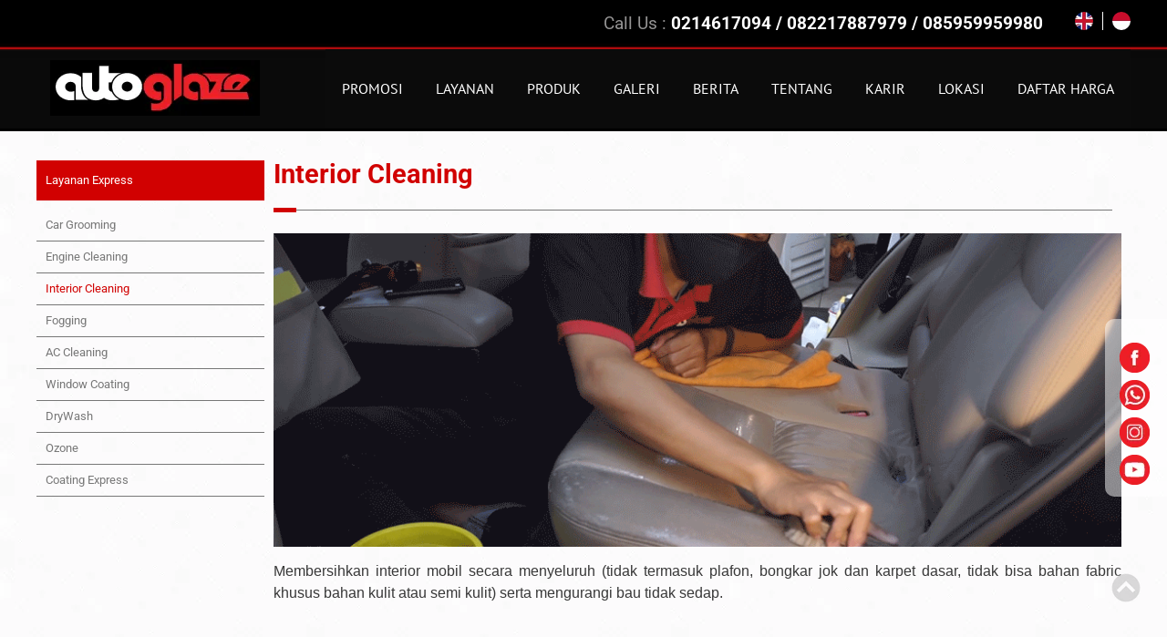

--- FILE ---
content_type: text/html;charset=UTF-8
request_url: https://www.autoglaze.co.id/m/en/Layanan/Layanan-Express/Interior-Cleaning.html
body_size: 10459
content:
<!DOCTYPE html> 
<html lang='en-US'   itemscope itemtype='http://schema.org/ItemPage'>

<head>
<meta http-equiv='Content-Type' content='text/html;charset=utf-8' />
<style>@font-face {
  font-family: 'PT Sans';
  font-style: normal;
  font-weight: 400;
  font-display: swap;
  src: url(/~font/4d801e4e79839462f9e3b60dac259c80.woff) format('woff');
}
@font-face {
  font-family: 'Raleway';
  font-style: normal;
  font-weight: 400;
  font-display: swap;
  src: url(/~font/1a41f3b203af47d979198dbb622d197f.woff) format('woff');
}
@font-face {
  font-family: 'Roboto';
  font-style: normal;
  font-weight: 300;
  font-stretch: normal;
  font-display: swap;
  src: url(/~font/56e4fa902defe5f73fcbdad7a50b0eba.woff) format('woff');
}
@font-face {
  font-family: 'Roboto';
  font-style: normal;
  font-weight: 400;
  font-stretch: normal;
  font-display: swap;
  src: url(/~font/3cf4a51199e4894ad9259280892a7317.woff) format('woff');
}
@font-face {
  font-family: 'Roboto';
  font-style: normal;
  font-weight: 500;
  font-stretch: normal;
  font-display: swap;
  src: url(/~font/6fd00d5509b030de8255ee689644162c.woff) format('woff');
}
@font-face {
  font-family: 'Roboto';
  font-style: normal;
  font-weight: 700;
  font-stretch: normal;
  font-display: swap;
  src: url(/~font/4d2d08447719400d941f9af96e7c0ff9.woff) format('woff');
}
</style>
<link rel='stylesheet' type='text/css' href='/~css/2656_67.css'>

			<script type="text/javascript">
				var deferred_js = [];
				var later_fn = [];
				var last_deferred_js = [];
				var defer_on_load = false;
				var defer_on_activity = false;
				var defer_start = false;
				var defer_finish = false;
				function downloadJSAtOnload() {
					defer_on_load = true;
					//start_defer();
				}
				function downloadJSAtOnActivity(){
					defer_on_activity = true;
					start_defer();
				}
				function start_defer(){
					var ua = navigator.userAgent;
					if(defer_on_load && (defer_on_activity || ( ( /iPad/i.test(ua) || /iPhone OS/i.test(ua) ) || "ontouchstart" in window || "onmsgesturechange" in window )) && defer_start == false){
						defer_start = true;
						if (window.removeEventListener){
							window.removeEventListener("load", downloadJSAtOnload, false);
							window.removeEventListener("mousemove", downloadJSAtOnActivity, false);
							window.removeEventListener("scroll", downloadJSAtOnActivity, false);
						}else if (window.detachEvent){
							window.detachEvent("onload", downloadJSAtOnload);
							window.detachEvent("onmousemove", downloadJSAtOnActivity);
							window.detachEvent("onscroll", downloadJSAtOnActivity);
						}else{
							window.onload = null;
							window.onmousemove = null;
							window.onscroll = null;
						}
						for( var d = 0 ; d < deferred_js.length ; d++ ){
							var element = document.createElement("script");
							element.async = false;
							element.charset = "UTF-8";
							//element.setAttribute("crossorigin","*");
							element.src = deferred_js[d];
							document.body.appendChild(element);
						}
						for( var d = 0 ; d < last_deferred_js.length ; d++ ){
							var element = document.createElement("script");
							element.async = false;
							element.charset = "UTF-8";
							//element.setAttribute("crossorigin","*");
							element.src = last_deferred_js[d];
							document.body.appendChild(element);
						}
					}
				}
				if (window.addEventListener){
					window.addEventListener("load", downloadJSAtOnload, false);
					window.addEventListener("mousemove", downloadJSAtOnActivity, false);
					window.addEventListener("scroll", downloadJSAtOnActivity, false);
				}else if (window.attachEvent){
					window.attachEvent("onload", downloadJSAtOnload);
					window.attachEvent("onmousemove", downloadJSAtOnActivity);
					window.attachEvent("onscroll", downloadJSAtOnActivity);
				}else{
					window.onload = downloadJSAtOnload;
					window.onmousemove = downloadJSAtOnActivity;
					window.onscroll = downloadJSAtOnActivity;
				}
			</script>
			
	<title>Interior Cleaning | Service Express | Autoglaze | Salon Mobil Jakarta</title>
	<meta name="twitter:title" content="Interior Cleaning | Service Express | Autoglaze | Salon Mobil Jakarta">
	<meta property="og:title" itemprop="name" content="Interior Cleaning | Service Express | Autoglaze | Salon Mobil Jakarta">
	
					<meta itemprop="image" content="https://www.autoglaze.co.id/~file/interior_cleaning-a1677-2656_1277.gif?b16962682-952-352-1-8-image/gif">
					<meta name="twitter:image:src" content="https://www.autoglaze.co.id/~file/interior_cleaning-a1677-2656_1277.gif?b16962682-952-352-1-8-image/gif">
					<meta property="og:image" itemprop="image" content="https://www.autoglaze.co.id/~file/interior_cleaning-a1677-2656_1277.gif?b16962682-952-352-1-8-image/gif">
					
				<meta property="article:published_time" content="2021-11-23T11:23:44+07:00">
				
				<meta property="article:section" content="Service Express">
				
		<meta name="twitter:card" content="summary_large_image">
		<meta property="og:url" itemprop="url" content="https://www.autoglaze.co.id/m/en/Layanan/Layanan-Express/Interior-Cleaning.html">
		<meta property="og:type" content="article">


<!-- Global Variables : Head HTML -->
<script src='/~sjs/jquery.min.js'></script><script type="text/javascript"> /* disable right Click *///function disableselect(e){  return false  ;}  function reEnable(){  return true  ;}  //if IE4+  document.onselectstart=new Function ("return false")  document.oncontextmenu=new Function ("return false")  //if NS6  if (window.sidebar && 1 == 2){  document.onmousedown=disableselect  ;document.onclick=reEnable  ;}</script><style>/*disable image dragging */     .disable_img {       pointer-events: none;     }</style><script src="/~sjs/jquery.min.js"></script><script>var okb_slide_preview1 = ".lay_2656_462";var okb_slide1 = ".lay_2656_461";function okb_slide1_resize(){console.log('Slide Resize Calculate');	var target_slide1_preview = $(okb_slide_preview1);	var target_slide1_preview_height = target_slide1_preview.height();	if( target_slide1_preview_height < 100 ){		setTimeout(okb_slide1_resize, 250);	}else{		$(okb_slide1).height( target_slide1_preview_height );		$(okb_slide1 + " > div.no_global_anim").height( target_slide1_preview_height );	}}$(document).ready( okb_slide1_resize );$(window).resize( okb_slide1_resize );</script><style>.lay_2656_461>div + .data {display: block !important;position: absolute !important;top: 50% !important;margin-top: -50px !important;}.lay_2656_461>.data>a:nth-child(2) {top: 50% !important;margin-top: -19px !important;}.lay_2656_461>.data>a:nth-child(1) {top: 50% !important;margin-top: -19px !important;}.max_width_seratus_persen {	width:100% !important;	max-width:600px !important;	margin-left:auto;	margin-right:auto;}</style>


			<script>

				var later_rendered = false;
				
				document.onreadystatechange = function(){
					console.log( document.readyState );
					if( document.readyState === 'complete' ){
						console.log( 'Ready State' );
						document.addEventListener( 'mousemove', render_delayed );
						document.addEventListener( 'touchstart', render_delayed );
						document.addEventListener( 'keypress', render_delayed );
						document.addEventListener( 'scroll', render_delayed );
					}
				}
			
				
				function render_delayed(){
					if( later_rendered == false ){
						console.log( 'Delayed Render!' );
						later_rendered = true;
			
						for (var i = 0; i < later_fn.length; ++i) {
							later_fn[i]();
						}
			
						//Remove all event listener
						document.removeEventListener( 'mousemove', render_delayed );
						document.removeEventListener( 'touchstart', render_delayed );
						document.removeEventListener( 'keypress', render_delayed );
						document.removeEventListener( 'scroll', render_delayed );
			
					}
					
				}
			</script>


		
			<meta name="viewport" content="width=device-width, initial-scale=1.0"/> 
		
			<link rel="canonical" href="https://www.autoglaze.co.id/Layanan/Layanan-Express/Interior-Cleaning.html" >
		
		<link rel="shortcut icon" href="/favicon.ico">
	
		<script type="text/javascript">
		var host = location.host.replace("www\.", "");
		host = host.replace("cdn\.", "");
		if(host.indexOf("m.") == 0){
			host = host.replace("m\.", "");
		}
		var protocol = "https:";
		</script>
	
		<script type="text/javascript">
			var host_api = "https://api.ikt.co.id/2656";
		</script>
	
			<!-- Load ALTCHA Widget Script -->
    		<script type='module' src='https://cdn.jsdelivr.net/npm/altcha/dist/altcha.min.js'></script>
			<style>
				.chacha{
					display:none !important;
				}
				.altcha[data-state='verified']{
					display: none;
				}

				/* ALTCHA Widget Label Override Styles */
				altcha-widget .altcha-label,
				altcha-widget label.altcha-label {
					position: static !important;
					display: block !important;
					visibility: visible !important;
					opacity: 1 !important;
					font-size: 14px !important;
					font-weight: normal !important;
					color: #333 !important;
					margin: 8px 0 !important;
					padding: 0 !important;
					line-height: 1.4 !important;
					text-align: left !important;
					background: transparent !important;
					border: none !important;
					width: auto !important;
					height: auto !important;
					top: auto !important;
					left: auto !important;
					right: auto !important;
					bottom: auto !important;
					z-index: auto !important;
					transform: none !important;
					overflow: visible !important;
					white-space: normal !important;
					text-indent: 0 !important;
					letter-spacing: normal !important;
					word-spacing: normal !important;
					text-decoration: none !important;
					text-transform: none !important;
					text-shadow: none !important;
					box-shadow: none !important;
					outline: none !important;
					float: none !important;
					clear: none !important;
					vertical-align: baseline !important;
				}
				
				/* ALTCHA Widget Container Styles */
				altcha-widget {
					display: block !important;
					position: relative !important;
					width: 100% !important;
					max-width: 400px !important;
					margin: 10px 0 !important;
					padding: 0 !important;
					background: transparent !important;
					border: none !important;
					box-sizing: border-box !important;
				}
				
				/* ALTCHA Input Field Styles */
				altcha-widget input[type='checkbox'],
				altcha-widget .altcha-checkbox {
					position: static !important;
					display: inline-block !important;
					visibility: visible !important;
					opacity: 1 !important;
					width: auto !important;
					height: auto !important;
					margin: 0 8px 0 0 !important;
					vertical-align: middle !important;
				}
				
				/* ALTCHA Text and Status */
				altcha-widget .altcha-text,
				altcha-widget .altcha-status {
					position: static !important;
					display: inline !important;
					visibility: visible !important;
					opacity: 1 !important;
					font-size: 14px !important;
					color: #333 !important;
					vertical-align: middle !important;
				}
			</style>
		

<!-- Inject App CSS -->
<link href='/~dist/assets/app.css' rel='stylesheet'>


</head>
<body>
					<!-- Google Font Preload Hack -->	
					<div style='opacity:0; display: block; position: fixed; visibility: hidden;'>
			
<span style="font-family: 'PT Sans'; font-weight: 400; font-style: normal">a</span>
<span style="font-family: 'Raleway'; font-weight: 400; font-style: normal">a</span>
<span style="font-family: 'Roboto'; font-weight: 300; font-style: normal">a</span>
<span style="font-family: 'Roboto'; font-weight: 400; font-style: normal">a</span>
<span style="font-family: 'Roboto'; font-weight: 500; font-style: normal">a</span>
<span style="font-family: 'Roboto'; font-weight: 700; font-style: normal">a</span>
		</div><div class='body style_598_37'><!-- General JS - At the Top No Need To Refresh -->
<script type='text/javascript'>

//Dropdown Link!
function ikt_dropdown_link( target ){
	var target_selected_value = target.options[target.selectedIndex].value;
	if( target_selected_value.length > 0 ){
		window.location = target_selected_value;
	}
}

//We always set the cookie at server level and read it at client level
function ikt_get_cookie(cookie_name) {
	var name = cookie_name + '=';
	var cookie_arr = document.cookie.split(';');
	for(var i=0; i<cookie_arr.length; i++) {
		var cookie = cookie_arr[i];
		while (cookie.charAt(0)==' ') cookie = cookie.substring(1);
		if (cookie.indexOf(name) == 0) return cookie.substring(name.length,cookie.length);
	}
	return '';
}
//First used to reset the FBQ Purchase Flag
function ikt_set_cookie(cookie_name, cookie_value, expires) {
	var d = new Date();
	d.setTime(d.getTime() + (expires * 24 * 60 * 60 * 1000));
	expires = 'expires=' + d.toUTCString();
	document.cookie = cookie_name + '=' + cookie_value +'; ' + expires + ';domain=.' + host + ';path=/' ;
}
function ikt_get_query(variable)
{
       var query = window.location.search.substring(1);
       var vars = query.split('&');
       for (var i=0;i<vars.length;i++) {
               var pair = vars[i].split('=');
               if(pair[0] == variable){return pair[1];}
       }
       return('');
}

//Custom SetInterval and SetTimeout
//Override SetTimeout
setTimeout = (function( oldsetInterval){
    var _id = 0;
    var registered=[],
    f = function(a,b){
        var id = _id++;
        var timeout = b;
        var func = a;
        function intermittent(){
            func();
        }
        return registered[ id ] = oldsetInterval( intermittent, b )
    };
    f.clearAll = function(){
        var r;
        while( r = registered.pop()) { 
        	clearTimeout( r );
        }       
    };
    return f;    
})(window.setTimeout);

//Override SetInterval
setInterval = (function( oldsetInterval){
	var _id = 0;
    var registered=[],
    f = function(a,b){
		var id = _id++;
        return registered[ id ] = oldsetInterval(a,b)
    };
    f.clearAll = function(){
        var r;
        while( r = registered.pop()) { 
        	clearInterval( r );
        }       
    };
    return f;    
})(window.setInterval);

</script>
	

<!-- Global Variables : Top Body HTML -->

<!-- Inject App TOP HTML -->
<div data-barba='wrapper' id='barba_wrapper'>
<div data-barba='container' data-barba-namespace='detail_services' id='barba_container'>

<!-- Inject App HTML -->

<!-- Additional CSS Inside Body Container -->
<style type="text/css">
.fu { text-decoration: underline; }</style>


<div class='design_2656_67' id='design'>
<div class='lay_598_65  ' id='ins_2656_239'  ><div class='lay_2494_146   data_598_155'  itemscope itemtype='http://schema.org/Thing' ><a class='data_2494_488 link' href='https://www.autoglaze.co.id/m/en/en/index.html' ><img class='style_2656_120' src='https://www.autoglaze.co.id/~img/autoglaze_2_de8a1_2656_714-784a7-2656_1368-t2656_120.webp' alt='logo' /></a><meta itemprop='name' content='Logo Website' /></div><nav class='lay_2494_161   data_2494_521'  ><img class='data_2494_534' src='https://www.autoglaze.co.id/~img/strip_3-c8fb8-2494_80-twebp80.webp' alt='Service Express Interior Cleaning interior cleaning'  /><div class='lay_2545_266   data_2494_535'  ><a class='data_2656_1054 link' href='javascript:menu_toggle()' ><img src='https://www.autoglaze.co.id/~img/close-aed4f-2656_732-twebp80.webp' alt='Service Express Interior Cleaning' /></a><div class='lay_2656_351   data_2656_1098'  ><a class='active style_2656_101 data_2656_944 link' href='https://www.autoglaze.co.id/m/en/Layanan/Layanan-Express/Interior-Cleaning.html'><img src='https://www.autoglaze.co.id/~img/1280px_flag_of_the_united_kingdom_svg-febe6-2656_747-t2656_135.webp' alt='Service Express Interior Cleaning' /></a><a class='style_2656_101 data_2656_945 link' href='https://www.autoglaze.co.id/m/Layanan/Layanan-Express/Interior-Cleaning.html' ><img src='https://www.autoglaze.co.id/~img/1648_004_644ebe62-14c08-2656_746-t2656_135.webp' alt='ID' /></a><div class='data_2656_1073 html'  ><style>.style_2656_101>img{border-radius: 50%;}</style></div></div><div class='lay_2494_146   data_2494_524'  itemscope itemtype='http://schema.org/Thing' ><a class='data_2494_488 link' href='https://www.autoglaze.co.id/m/en/en/index.html' ><img class='style_2656_120' src='https://www.autoglaze.co.id/~img/autoglaze_2_de8a1_2656_714-784a7-2656_1368-t2656_120.webp' alt='logo' /></a><meta itemprop='name' content='Logo Website' /></div><div class='lay_598_66   data_2494_520'  ><div class='lay_2656_394   data_598_147'  ><a class='style_598_35 data_2656_1011 c_2656_95 link' href='https://www.autoglaze.co.id/m/en/Promosi.htm' >Promotion</a></div><div class='lay_2656_394   data_598_148'  ><a class='active style_598_35 data_2656_1011 c_2656_96 link' href='https://www.autoglaze.co.id/m/en/Layanan.htm'>Service</a></div><div class='lay_2656_394   data_598_149'  ><a class='style_598_35 data_2656_1011 c_2656_99 link' href='https://www.autoglaze.co.id/m/en/Produk.htm' >Product</a></div><div class='lay_2656_394   data_598_152'  ><a class='style_598_35 data_2656_1011 c_2656_121 link' href='https://www.autoglaze.co.id/m/en/Galeri.htm' >Gallery</a></div><div class='lay_2656_394   data_598_151'  ><a class='style_598_35 data_2656_1011 c_2656_120 link' href='https://www.autoglaze.co.id/m/en/Berita.htm' >News</a></div><div class='lay_2656_394   data_598_154'  ><a class='style_598_35 data_2656_1011 c_2656_97 link' href='https://www.autoglaze.co.id/m/en/Tentang.htm' >About</a></div><div class='lay_2656_394   data_2656_1152'  ><a class='style_598_35 data_2656_1011 c_2656_127 link' href='https://www.autoglaze.co.id/m/en/Karir.htm' >Career</a></div><div class='lay_2656_394   data_2656_841'  ><a class='style_598_35 data_2656_1011 c_2656_98 link' href='https://www.autoglaze.co.id/m/en/Lokasi.htm' >Location</a></div><div class='lay_2656_394   data_2656_842'  ><a class='style_598_35 data_2656_1011 c_2656_128 link' href='https://www.autoglaze.co.id/m/en/Daftar-Harga.htm' >Price List</a></div></div><div class='lay_2656_310   data_2656_846'  ><div class='lay_2656_311   data_2656_845'  itemscope itemtype='http://schema.org/Thing' ><div class='style_2494_46 data_2656_843 text'  ><span class='fc949393'>Call Us :</span></div><div class='style_2494_51 data_2656_844 text'  ><b><span class='faleft'>0214617094 / 082217887979 / 085959959980</span></b></div><meta itemprop='name' content='CALL US AUTO GLAZE' /></div><div class='lay_2656_312   data_2656_849'  itemscope itemtype='http://schema.org/Thing' ><div class='style_2494_46 data_2656_847 text'  >Head Office :</div><div class='style_2494_51 data_2656_848 text'  ><span class='faleft'>Jalan Terusan Kelapa Hibrida<br>Rukan Grand Orchard Blok D No.1<br>Kel.Sukapura, Kec.Cilincing<br>Jakarta Utara 14140</span></div><meta itemprop='name' content='Information Head Office' /></div></div></div><div class='data_2494_536 html'  ><style>.mobile_menu {	display: block;	overflow-y: scroll;	position: fixed;	top: 0;	left: -280px;	height: 100%;	width:320px;	z-index:1000;		-webkit-transition: 350ms ease all;	-moz-transition: 350ms ease all;	transition: 350ms ease all;		visibility: hidden;	opacity: 1;}.mobile_menu.opened {left:0px;	visibility: visible;	opacity: 1;}</style><script type='text/javascript'>var parent_class = "lay_2494_161";var menu_parent = document.getElementsByClassName(parent_class)[0];var menu_button = menu_parent.children[0];var menu_popup = menu_parent.children[menu_parent.children.length-2];menu_popup.className += " mobile_menu";var menu_popup_ori_class = menu_popup.className;menu_button.onmousedown = function(){	menu_toggle();}function menu_toggle(){	if(menu_popup.className.indexOf("opened") >= 0){		menu_popup.className = menu_popup_ori_class;	}else{		menu_popup.className = menu_popup_ori_class + " opened";	}}</script></div></nav><div class='data_2656_929 html'  ><style>.lay_2656_461 {width: 100%;margin-left: 0px;}.data_2656_1063 {text-align: center;}.lay_2656_459 {width: 48%;margin-left: 1%;margin-right: 1%;}/*logo Website*/.data_2494_488>img{width:70%;}/*logo Website*/.data_2494_524>.data_2494_488>img{width:50%;}/* Layout icon middle */.lay_2656_423{	margin-left:0px;	margin-right:0px;}/*logo footer support */.style_2656_127{	margin-left: 5px;	margin-right: 5px;}/*frame location*/.lay_2656_408{width: 150px;margin-left: 5px;margin-top: 0px;margin-right: 5px;margin-bottom: 20px;}.data_2656_1048{width: 250px;}.lay_2656_245{width: none;}/*link page*/.lay_2656_274{    white-space: nowrap;    overflow-x: auto;}.data_2656_1072{white-space: nowrap;overflow-x: auto;}/* Gallery layout Container */.lay_598_91  {text-align:center;}/* Gallery layout */.lay_598_92 {width:40%;padding:0px;margin:4%;text-align:center;}/* Gallery image Thumbnail */.data_2656_920 .style_2656_129 {width:100%;}/* location  */.lay_2656_322 .style_2656_118 {width:100%;height:100%;}/* pop up image layout container*/.lay_2656_280, .popup_warper_centered {width:100%;margin-top:auto;height:auto;}/* pop up image */.data_2656_760>div>a>img {width:100%;}/* pricelist */.lay_2656_359  {overflow:auto;white-space:nowrap;}.lay_2656_365    {overflow:auto;white-space:nowrap;}.lay_2656_369 {overflow:auto;white-space:nowrap;box-sizing:border-box;padding-left:10px;padding-right:10px;}.lay_2656_370 {overflow:auto;white-space:nowrap;box-sizing:border-box;padding-left:10px;padding-right:10px;}/*image berita list */.style_2494_62{	width:100%;}/*layout Career List */.lay_2561_210{	padding-left: 10px;	padding-top: 10px;	padding-right: 10px;	padding-bottom: 20px;}</style></div><div class='lay_2656_227   data_2656_1203'  ><a class='style_2450_53 data_2656_646 hide_text link' href='#' >panah</a></div></div><div class='lay_2656_395   max_width_seratus_persen' id='ins_2656_242'  ><div class='lay_2656_274   data_2656_1015'  ><a  class='style_2656_109 c_2656_103' href='https://www.autoglaze.co.id/m/en/Layanan/Layanan-Detailing.htm'  rel='tag'    ><span>Service Detailing</span></a><a  class='active style_2656_109 c_2656_104' href='https://www.autoglaze.co.id/m/en/Layanan/Layanan-Express.htm' rel='tag'    ><span>Service Express</span></a><a  class='style_2656_109 c_2656_134' href='https://www.autoglaze.co.id/m/en/Layanan/Layanan-Carwash.htm'  rel='tag'    ><span>Service Carwash</span></a></div><div class='lay_2656_338   data_2656_1013'  ><div class='lay_2656_339   data_2656_903'  ><h1 class='style_2656_97 data_2656_907 text'  ><div class='fs14'><span class='faleft'>Interior Cleaning</span></div></h1><img class='data_2656_908' src='https://www.autoglaze.co.id/~img/button_merah-2564c-2656_98-twebp80.webp' alt='Service Express Interior Cleaning interior cleaning'  /></div><img class='data_2656_904' src='https://www.autoglaze.co.id/~file/interior_cleaning-a1677-2656_1277.gif?b16962682-952-352-1-8-image/gif' alt='Interior Cleaning'  /><div class='style_598_5 data_2656_906 text'  ><div class='fs10'><p class="justify" style="font-size:16px">Thoroughly clean the interior of the car (not including the ceiling, dismantle the seats and basic carpet, cannot be made of special leather or semi-leather fabrics) and reduce unpleasant odors.<p></div></div></div><div class='lay_2494_118   data_2656_1014'  ><h2 class='style_2494_61'>Service Express</h2><a  class='style_2494_60' href='https://www.autoglaze.co.id/m/en/Layanan/Layanan-Express/Car-Grooming.html'    ><span>Car Grooming</span></a><a  class='style_2494_60' href='https://www.autoglaze.co.id/m/en/Layanan/Layanan-Express/Engine-Cleaning.html'    ><span>Engine Cleaning</span></a><a  class='active style_2494_60' href='https://www.autoglaze.co.id/m/en/Layanan/Layanan-Express/Interior-Cleaning.html'   ><span>Interior Cleaning</span></a><a  class='style_2494_60' href='https://www.autoglaze.co.id/m/en/Layanan/Layanan-Express/Fogging.html'    ><span>Fogging</span></a><a  class='style_2494_60' href='https://www.autoglaze.co.id/m/en/Layanan/Layanan-Express/ac-cleaning_2656_q496.html'    ><span>AC Cleaning</span></a><a  class='style_2494_60' href='https://www.autoglaze.co.id/m/en/Layanan/Layanan-Express/Window-Coating_2656_q444.html'    ><span>Window Coating</span></a><a  class='style_2494_60' href='https://www.autoglaze.co.id/m/en/Layanan/Layanan-Express/DryWash.html'    ><span>DryWash</span></a><a  class='style_2494_60' href='https://www.autoglaze.co.id/m/en/Layanan/Layanan-Express/Ozone.html'    ><span>Ozone</span></a><a  class='style_2494_60' href='https://www.autoglaze.co.id/m/en/Layanan/Layanan-Express/coating-express.html'    ><span>Coating Express</span></a></div></div><div class='lay_598_68  ' id='ins_2656_243'  ><div class='lay_2656_314   data_2656_852'  ><div class='lay_2656_315   data_2656_853'  itemscope itemtype='http://schema.org/Thing' ><div class='lay_2656_316  '  ><a class='data_2656_854 link' href='https://www.autoglaze.co.id/Layanan/Layanan-Detailing/Exterior-Detailing.html' target='_blank' ><img class='style_2656_127' src='https://www.autoglaze.co.id/~img/logo_detailing__web-5b971-2656_1210-t2656_127.webp' alt='Others Brand Support 1' /></a></div><div class='lay_2656_316  '  ><a class='data_2656_854 link' href='https://www.autoglaze.co.id/Layanan/Layanan-Express/Car-Grooming.html' target='_blank' ><img class='style_2656_127' src='https://www.autoglaze.co.id/~img/logo_express__web-264ac-2656_1275-t2656_127.webp' alt='Others Brand Support 2' /></a></div><div class='lay_2656_316  '  ><a class='data_2656_854 link' href='https://www.autoglaze.co.id/Layanan/Layanan-Carwash/Car-Wash.html' target='_blank' ><img class='style_2656_127' src='https://www.autoglaze.co.id/~img/logo_carwash__web-78254-2656_1207-t2656_127.webp' alt='Others Brand Support 3' /></a></div><div class='lay_2656_316  '  ><a class='data_2656_854 link' href='https://www.autoglaze.co.id/Produk.htm' target='_blank' ><img class='style_2656_127' src='https://www.autoglaze.co.id/~img/logo_carcare__web_1-9d2da-2656_1343-t2656_127.webp' alt='Others Brand Support 4' /></a></div><meta itemprop='name' content='Brand Support' /></div></div><div class='lay_2656_307   data_598_191'  itemscope itemtype='http://schema.org/Thing' ><img class='data_2656_837' src='https://www.autoglaze.co.id/~img/autoglaze_bagian_footer-1157c-2656_110-twebp80.webp' alt='HEAD OFFICE'  /><div class='style_2656_101 data_2656_838 text'  ><span class='facenter'>Jalan Terusan Kelapa Hibrida<br>Rukan Grand Orchard Blok D No.1<br>Kel.Sukapura, Kec.Cilincing<br>Jakarta Utara 14140</span></div><meta itemprop='name' content='Information Head Office' /></div><div class='lay_2494_154   data_2494_510'  ><div class='lay_2656_393   data_2494_511'  itemscope itemtype='http://schema.org/Thing' ><a class='style_2494_80 data_2656_1010 ~a_AUTOMATIC~ link' href='https://www.autoglaze.co.id/m/en/Page/Contact-Us.html' ><span itemprop='name'>Contact Us</span></a></div><div class='lay_2656_393   data_2494_512'  ><a class='active style_2494_80 data_2656_1010 c_2656_96 link' href='https://www.autoglaze.co.id/m/en/Layanan.htm'>Service</a></div><div class='lay_2656_393   data_2494_513'  ><a class='style_2494_80 data_2656_1010 c_2656_99 link' href='https://www.autoglaze.co.id/m/en/Produk.htm' >Product</a></div><div class='lay_2656_393   data_2494_514'  ><a class='style_2494_80 data_2656_1010 c_2656_97 link' href='https://www.autoglaze.co.id/m/en/Tentang.htm' >About</a></div><div class='lay_2656_393   data_2494_515'  ><a class='style_2494_80 data_2656_1010 c_2656_127 link' href='https://www.autoglaze.co.id/m/en/Karir.htm' >Career</a></div><div class='lay_2656_393   data_2656_840'  ><a class='style_2494_80 data_2656_1010 c_2656_98 link' href='https://www.autoglaze.co.id/m/en/Lokasi.htm' >Location</a></div></div><div class='lay_2656_308   data_598_167'  ><div class='lay_2656_309  '  ><a class='data_2656_839 link' href='https://www.facebook.com/AutoglazeOfficial/' target='_blank' rel='author' ><img itemprop='image'  class='style_598_14' src='https://www.autoglaze.co.id/~img/facebook-4a807-2656_780-t598_14.webp' alt='Facebook' /></a></div><div class='lay_2656_309  '  ><a class='data_2656_839 link' href='https://api.whatsapp.com/send?phone=6285959959980&text=Hallo%20Admin_CS%20autoglaze.co.id,%20Saya%20Mau%20Tanya%20Ka!' target='_blank' rel='author' ><img itemprop='image'  class='style_598_14' src='https://www.autoglaze.co.id/~img/whatsapp-e9d28-2656_736-t598_14.webp' alt='WhatsApp' /></a></div><div class='lay_2656_309  '  ><a class='data_2656_839 link' href='https://www.instagram.com/autoglazeofficial/' target='_blank' rel='author' ><img itemprop='image'  class='style_598_14' src='https://www.autoglaze.co.id/~img/instagram-4a5ec-2656_765-t598_14.webp' alt='Instagram' /></a></div><div class='lay_2656_309  '  ><a class='data_2656_839 link' href='https://www.youtube.com/channel/UCNjDiEZRek0BcL_vOz6RBTg' target='_blank' rel='author' ><img itemprop='image'  class='style_598_14' src='https://www.autoglaze.co.id/~img/youtube-94d32-2656_766-t598_14.webp' alt='Youtube' /></a></div></div><div class='data_598_230 text'  ></div><a class='style_2494_51 data_598_312 link'  onclick='return ikt_force_mobile(false);' href='https://www.autoglaze.co.idhttps://www.autoglaze.co.id/Layanan/Layanan-Express/Interior-Cleaning.html' >Switch to Desktop Version</a><div class='data_598_313 text'  ></div><div class='lay_2494_155   data_598_231'  itemscope itemtype='http://schema.org/Thing' ><div class='style_2494_74 data_2494_519 text'  ><div class='fs8'>© Copyright 2008-2026 autoglaze.co.id Allright Reserved. (PT.Jillbert Kreasindo Kurnia)</div></div><a class='style_2494_74 data_2494_523 link'  href='https://www.ikt.co.id' rel='nofollow'  target='_blank' ><span class='fc161616'><div class='fs1'>Jasa Pembuatan Website by IKT</div></span></a><div class='data_2656_1207 html'  ><!-- Histats.com  START  (aync)--><script type="text/javascript">var _Hasync= _Hasync|| [];_Hasync.push(['Histats.start', '1,4887709,4,0,0,0,00010000']);_Hasync.push(['Histats.fasi', '1']);_Hasync.push(['Histats.track_hits', '']);(function() {var hs = document.createElement('script'); hs.type = 'text/javascript'; hs.async = true;hs.src = ('//s10.histats.com/js15_as.js');(document.getElementsByTagName('head')[0] || document.getElementsByTagName('body')[0]).appendChild(hs);})();</script><noscript><a href="/" target="_blank"><img  src="//sstatic1.histats.com/0.gif?4887709&101" alt="hit tracker" border="0"></a></noscript><!-- Histats.com  END  --></div><meta itemprop='name' content='Footer Copyright' /></div></div><div class='overlay' style='z-index:9999;'><div class='popup_warper_centered'><div id='popup_loading' class='popup_window'><div class='lay_2346_45  '  ><div class='style_598_7 data_2346_126 text'  ><span class='fcffffff'><span class='facenter'><b>Loading Now</b><br>Please Wait</span></span></div></div></div></div></div>
</div>
<script type='text/javascript'>
	window.mobilecheck = function() {
		var check = false;
		(function(a,b){if(/(android|bb\d+|meego).+mobile|avantgo|bada\/|blackberry|blazer|compal|elaine|fennec|hiptop|iemobile|ip(hone|od)|iris|kindle|lge |maemo|midp|mmp|mobile.+firefox|netfront|opera m(ob|in)i|palm( os)?|phone|p(ixi|re)\/|plucker|pocket|psp|series(4|6)0|symbian|treo|up\.(browser|link)|vodafone|wap|windows ce|xda|xiino/i.test(a)||/1207|6310|6590|3gso|4thp|50[1-6]i|770s|802s|a wa|abac|ac(er|oo|s\-)|ai(ko|rn)|al(av|ca|co)|amoi|an(ex|ny|yw)|aptu|ar(ch|go)|as(te|us)|attw|au(di|\-m|r |s )|avan|be(ck|ll|nq)|bi(lb|rd)|bl(ac|az)|br(e|v)w|bumb|bw\-(n|u)|c55\/|capi|ccwa|cdm\-|cell|chtm|cldc|cmd\-|co(mp|nd)|craw|da(it|ll|ng)|dbte|dc\-s|devi|dica|dmob|do(c|p)o|ds(12|\-d)|el(49|ai)|em(l2|ul)|er(ic|k0)|esl8|ez([4-7]0|os|wa|ze)|fetc|fly(\-|_)|g1 u|g560|gene|gf\-5|g\-mo|go(\.w|od)|gr(ad|un)|haie|hcit|hd\-(m|p|t)|hei\-|hi(pt|ta)|hp( i|ip)|hs\-c|ht(c(\-| |_|a|g|p|s|t)|tp)|hu(aw|tc)|i\-(20|go|ma)|i230|iac( |\-|\/)|ibro|idea|ig01|ikom|im1k|inno|ipaq|iris|ja(t|v)a|jbro|jemu|jigs|kddi|keji|kgt( |\/)|klon|kpt |kwc\-|kyo(c|k)|le(no|xi)|lg( g|\/(k|l|u)|50|54|\-[a-w])|libw|lynx|m1\-w|m3ga|m50\/|ma(te|ui|xo)|mc(01|21|ca)|m\-cr|me(rc|ri)|mi(o8|oa|ts)|mmef|mo(01|02|bi|de|do|t(\-| |o|v)|zz)|mt(50|p1|v )|mwbp|mywa|n10[0-2]|n20[2-3]|n30(0|2)|n50(0|2|5)|n7(0(0|1)|10)|ne((c|m)\-|on|tf|wf|wg|wt)|nok(6|i)|nzph|o2im|op(ti|wv)|oran|owg1|p800|pan(a|d|t)|pdxg|pg(13|\-([1-8]|c))|phil|pire|pl(ay|uc)|pn\-2|po(ck|rt|se)|prox|psio|pt\-g|qa\-a|qc(07|12|21|32|60|\-[2-7]|i\-)|qtek|r380|r600|raks|rim9|ro(ve|zo)|s55\/|sa(ge|ma|mm|ms|ny|va)|sc(01|h\-|oo|p\-)|sdk\/|se(c(\-|0|1)|47|mc|nd|ri)|sgh\-|shar|sie(\-|m)|sk\-0|sl(45|id)|sm(al|ar|b3|it|t5)|so(ft|ny)|sp(01|h\-|v\-|v )|sy(01|mb)|t2(18|50)|t6(00|10|18)|ta(gt|lk)|tcl\-|tdg\-|tel(i|m)|tim\-|t\-mo|to(pl|sh)|ts(70|m\-|m3|m5)|tx\-9|up(\.b|g1|si)|utst|v400|v750|veri|vi(rg|te)|vk(40|5[0-3]|\-v)|vm40|voda|vulc|vx(52|53|60|61|70|80|81|83|85|98)|w3c(\-| )|webc|whit|wi(g |nc|nw)|wmlb|wonu|x700|yas\-|your|zeto|zte\-/i.test(a.substr(0,4)))check = true})(navigator.userAgent||navigator.vendor||window.opera);
		var ua = navigator.userAgent || navigator.vendor || window.opera;
		if(	ua.indexOf('FBAN') > -1 || ua.indexOf('FBAV') > -1 ){
			check = true;
		}
		return check;
	}
	
	//host is setted at our HTMLGenerator when we are generating the META Data
	domain = '.' + host;
	var mobile_checked = mobilecheck();
	if( mobile_checked ){
		document.cookie = '__cf_mob_redir = 0; domain=' + domain;
		console.log(' THIS IS MOBILE ');
	}
	document.cookie = 'mobilecheck=' + mobile_checked + '; path=/; domain=' + domain;
	if(ikt_get_cookie('mobilecheck') != mobile_checked){
		document.cookie = 'mobilecheck=' + mobile_checked + '; path=/; domain=' + domain;
	}
	
	function ikt_force_mobile(mobile){
		if(mobile == true){
			document.cookie = 'mobile=true; path=/; domain=' + domain;
		}else{
			document.cookie = 'mobile=false; path=/; domain=' + domain;
			document.cookie = '__cf_mob_redir = 0; domain=' + domain;
		}
		return true;
	}
</script>
	<script type='text/javascript'>
			console.log(ikt_get_cookie('mobile') + '  :  ' + mobilecheck() );
			if((mobilecheck() != true && ikt_get_cookie('mobile') != 'true') || ikt_get_cookie('mobile') == 'false'){
				window.location='https://www.autoglaze.co.id/Layanan/Layanan-Express/Interior-Cleaning.html';
				//alert('q');
			}</script>
<script src='/~sjs/dms.js'></script>

		<script>
		function fbq_track_add(item_id, amount){

		}
		function fbq_track_purchase(order_id, value, item_ids){

		}
		function fbq_track_checkout(target_lvl){

		}
		function fbq_track_lead(info){

		}
		function fbq_track_complete(info){

		}

		</script>
		
</div>
</div>

<!-- Global Variables : Bottom Body HTML -->

<!-- Inject App JS -->
<script src='/~dist/assets/app.js'></script>



<!-- Global Variables : Bottom Body HTML -->

<!-- Inject App JS -->
</div></body>
	</html>
	

--- FILE ---
content_type: text/html
request_url: https://www.autoglaze.co.id/Layanan/Layanan-Express/Interior-Cleaning.html
body_size: 10148
content:
<!DOCTYPE html> 
<html lang='en-US'   itemscope itemtype='http://schema.org/ItemPage'>

<head>
<meta http-equiv='Content-Type' content='text/html;charset=utf-8' />
<style>@font-face {
  font-family: 'PT Sans';
  font-style: normal;
  font-weight: 400;
  font-display: swap;
  src: url(/~font/4d801e4e79839462f9e3b60dac259c80.woff) format('woff');
}
@font-face {
  font-family: 'Raleway';
  font-style: normal;
  font-weight: 400;
  font-display: swap;
  src: url(/~font/1a41f3b203af47d979198dbb622d197f.woff) format('woff');
}
@font-face {
  font-family: 'Roboto';
  font-style: normal;
  font-weight: 300;
  font-stretch: normal;
  font-display: swap;
  src: url(/~font/56e4fa902defe5f73fcbdad7a50b0eba.woff) format('woff');
}
@font-face {
  font-family: 'Roboto';
  font-style: normal;
  font-weight: 400;
  font-stretch: normal;
  font-display: swap;
  src: url(/~font/3cf4a51199e4894ad9259280892a7317.woff) format('woff');
}
@font-face {
  font-family: 'Roboto';
  font-style: normal;
  font-weight: 500;
  font-stretch: normal;
  font-display: swap;
  src: url(/~font/6fd00d5509b030de8255ee689644162c.woff) format('woff');
}
@font-face {
  font-family: 'Roboto';
  font-style: normal;
  font-weight: 700;
  font-stretch: normal;
  font-display: swap;
  src: url(/~font/4d2d08447719400d941f9af96e7c0ff9.woff) format('woff');
}
</style>
<link rel='stylesheet' type='text/css' href='/~css/2656_46.css'>

			<script type="text/javascript">
				var deferred_js = [];
				var later_fn = [];
				var last_deferred_js = [];
				var defer_on_load = false;
				var defer_on_activity = false;
				var defer_start = false;
				var defer_finish = false;
				function downloadJSAtOnload() {
					defer_on_load = true;
					//start_defer();
				}
				function downloadJSAtOnActivity(){
					defer_on_activity = true;
					start_defer();
				}
				function start_defer(){
					var ua = navigator.userAgent;
					if(defer_on_load && (defer_on_activity || ( ( /iPad/i.test(ua) || /iPhone OS/i.test(ua) ) || "ontouchstart" in window || "onmsgesturechange" in window )) && defer_start == false){
						defer_start = true;
						if (window.removeEventListener){
							window.removeEventListener("load", downloadJSAtOnload, false);
							window.removeEventListener("mousemove", downloadJSAtOnActivity, false);
							window.removeEventListener("scroll", downloadJSAtOnActivity, false);
						}else if (window.detachEvent){
							window.detachEvent("onload", downloadJSAtOnload);
							window.detachEvent("onmousemove", downloadJSAtOnActivity);
							window.detachEvent("onscroll", downloadJSAtOnActivity);
						}else{
							window.onload = null;
							window.onmousemove = null;
							window.onscroll = null;
						}
						for( var d = 0 ; d < deferred_js.length ; d++ ){
							var element = document.createElement("script");
							element.async = false;
							element.charset = "UTF-8";
							//element.setAttribute("crossorigin","*");
							element.src = deferred_js[d];
							document.body.appendChild(element);
						}
						for( var d = 0 ; d < last_deferred_js.length ; d++ ){
							var element = document.createElement("script");
							element.async = false;
							element.charset = "UTF-8";
							//element.setAttribute("crossorigin","*");
							element.src = last_deferred_js[d];
							document.body.appendChild(element);
						}
					}
				}
				if (window.addEventListener){
					window.addEventListener("load", downloadJSAtOnload, false);
					window.addEventListener("mousemove", downloadJSAtOnActivity, false);
					window.addEventListener("scroll", downloadJSAtOnActivity, false);
				}else if (window.attachEvent){
					window.attachEvent("onload", downloadJSAtOnload);
					window.attachEvent("onmousemove", downloadJSAtOnActivity);
					window.attachEvent("onscroll", downloadJSAtOnActivity);
				}else{
					window.onload = downloadJSAtOnload;
					window.onmousemove = downloadJSAtOnActivity;
					window.onscroll = downloadJSAtOnActivity;
				}
			</script>
			
	<title>Interior Cleaning | Layanan Express | Autoglaze | Salon Mobil Jakarta</title>
	<meta name="twitter:title" content="Interior Cleaning | Layanan Express | Autoglaze | Salon Mobil Jakarta">
	<meta property="og:title" itemprop="name" content="Interior Cleaning | Layanan Express | Autoglaze | Salon Mobil Jakarta">
	
					<meta itemprop="image" content="https://www.autoglaze.co.id/~file/interior_cleaning-a1677-2656_1277.gif?b16962682-952-352-1-8-image/gif">
					<meta name="twitter:image:src" content="https://www.autoglaze.co.id/~file/interior_cleaning-a1677-2656_1277.gif?b16962682-952-352-1-8-image/gif">
					<meta property="og:image" itemprop="image" content="https://www.autoglaze.co.id/~file/interior_cleaning-a1677-2656_1277.gif?b16962682-952-352-1-8-image/gif">
					
				<meta property="article:published_time" content="2021-11-23T11:23:44+07:00">
				
				<meta property="article:section" content="Layanan Express">
				
		<meta name="twitter:card" content="summary_large_image">
		<meta property="og:url" itemprop="url" content="https://www.autoglaze.co.id/Layanan/Layanan-Express/Interior-Cleaning.html">
		<meta property="og:type" content="article">


<!-- Global Variables : Head HTML -->
<script src='/~sjs/jquery.min.js'></script><script type="text/javascript"> /* disable right Click *///function disableselect(e){  return false  ;}  function reEnable(){  return true  ;}  //if IE4+  document.onselectstart=new Function ("return false")  document.oncontextmenu=new Function ("return false")  //if NS6  if (window.sidebar && 1 == 2){  document.onmousedown=disableselect  ;document.onclick=reEnable  ;}</script><style>/*disable image dragging */     .disable_img {       pointer-events: none;     }</style><script src="/~sjs/jquery.min.js"></script><script>var okb_slide_preview1 = ".lay_2656_462";var okb_slide1 = ".lay_2656_461";function okb_slide1_resize(){console.log('Slide Resize Calculate');	var target_slide1_preview = $(okb_slide_preview1);	var target_slide1_preview_height = target_slide1_preview.height();	if( target_slide1_preview_height < 100 ){		setTimeout(okb_slide1_resize, 250);	}else{		$(okb_slide1).height( target_slide1_preview_height );		$(okb_slide1 + " > div.no_global_anim").height( target_slide1_preview_height );	}}$(document).ready( okb_slide1_resize );$(window).resize( okb_slide1_resize );</script><style>.lay_2656_461>div + .data {display: block !important;position: absolute !important;top: 50% !important;margin-top: -50px !important;}.lay_2656_461>.data>a:nth-child(2) {top: 50% !important;margin-top: -19px !important;}.lay_2656_461>.data>a:nth-child(1) {top: 50% !important;margin-top: -19px !important;}.max_width_seratus_persen {	width:100% !important;	max-width:600px !important;	margin-left:auto;	margin-right:auto;}</style>


			<script>

				var later_rendered = false;
				
				document.onreadystatechange = function(){
					console.log( document.readyState );
					if( document.readyState === 'complete' ){
						console.log( 'Ready State' );
						document.addEventListener( 'mousemove', render_delayed );
						document.addEventListener( 'touchstart', render_delayed );
						document.addEventListener( 'keypress', render_delayed );
						document.addEventListener( 'scroll', render_delayed );
					}
				}
			
				
				function render_delayed(){
					if( later_rendered == false ){
						console.log( 'Delayed Render!' );
						later_rendered = true;
			
						for (var i = 0; i < later_fn.length; ++i) {
							later_fn[i]();
						}
			
						//Remove all event listener
						document.removeEventListener( 'mousemove', render_delayed );
						document.removeEventListener( 'touchstart', render_delayed );
						document.removeEventListener( 'keypress', render_delayed );
						document.removeEventListener( 'scroll', render_delayed );
			
					}
					
				}
			</script>


		
			<link rel="alternate" media="only screen and (max-width: 640px)" href="https://www.autoglaze.co.id/m/Layanan/Layanan-Express/Interior-Cleaning.html" />
			<link rel="alternate" media="handheld" href="https://www.autoglaze.co.id/m/Layanan/Layanan-Express/Interior-Cleaning.html" />
		
			<link rel="canonical" href="https://www.autoglaze.co.id/Layanan/Layanan-Express/Interior-Cleaning.html" >
		
		<link rel="shortcut icon" href="/favicon.ico">
	
		<script type="text/javascript">
		var host = location.host.replace("www\.", "");
		host = host.replace("cdn\.", "");
		if(host.indexOf("m.") == 0){
			host = host.replace("m\.", "");
		}
		var protocol = "https:";
		</script>
	
		<script type="text/javascript">
			var host_api = "https://api.ikt.co.id/2656";
		</script>
	
			<!-- Load ALTCHA Widget Script -->
    		<script type='module' src='https://cdn.jsdelivr.net/npm/altcha/dist/altcha.min.js'></script>
			<style>
				.chacha{
					display:none !important;
				}
				.altcha[data-state='verified']{
					display: none;
				}

				/* ALTCHA Widget Label Override Styles */
				altcha-widget .altcha-label,
				altcha-widget label.altcha-label {
					position: static !important;
					display: block !important;
					visibility: visible !important;
					opacity: 1 !important;
					font-size: 14px !important;
					font-weight: normal !important;
					color: #333 !important;
					margin: 8px 0 !important;
					padding: 0 !important;
					line-height: 1.4 !important;
					text-align: left !important;
					background: transparent !important;
					border: none !important;
					width: auto !important;
					height: auto !important;
					top: auto !important;
					left: auto !important;
					right: auto !important;
					bottom: auto !important;
					z-index: auto !important;
					transform: none !important;
					overflow: visible !important;
					white-space: normal !important;
					text-indent: 0 !important;
					letter-spacing: normal !important;
					word-spacing: normal !important;
					text-decoration: none !important;
					text-transform: none !important;
					text-shadow: none !important;
					box-shadow: none !important;
					outline: none !important;
					float: none !important;
					clear: none !important;
					vertical-align: baseline !important;
				}
				
				/* ALTCHA Widget Container Styles */
				altcha-widget {
					display: block !important;
					position: relative !important;
					width: 100% !important;
					max-width: 400px !important;
					margin: 10px 0 !important;
					padding: 0 !important;
					background: transparent !important;
					border: none !important;
					box-sizing: border-box !important;
				}
				
				/* ALTCHA Input Field Styles */
				altcha-widget input[type='checkbox'],
				altcha-widget .altcha-checkbox {
					position: static !important;
					display: inline-block !important;
					visibility: visible !important;
					opacity: 1 !important;
					width: auto !important;
					height: auto !important;
					margin: 0 8px 0 0 !important;
					vertical-align: middle !important;
				}
				
				/* ALTCHA Text and Status */
				altcha-widget .altcha-text,
				altcha-widget .altcha-status {
					position: static !important;
					display: inline !important;
					visibility: visible !important;
					opacity: 1 !important;
					font-size: 14px !important;
					color: #333 !important;
					vertical-align: middle !important;
				}
			</style>
		

<!-- Inject App CSS -->
<link href='/~dist/assets/app.css' rel='stylesheet'>


</head>
<body>
					<!-- Google Font Preload Hack -->	
					<div style='opacity:0; display: block; position: fixed; visibility: hidden;'>
			
<span style="font-family: 'PT Sans'; font-weight: 400; font-style: normal">a</span>
<span style="font-family: 'Raleway'; font-weight: 400; font-style: normal">a</span>
<span style="font-family: 'Roboto'; font-weight: 300; font-style: normal">a</span>
<span style="font-family: 'Roboto'; font-weight: 400; font-style: normal">a</span>
<span style="font-family: 'Roboto'; font-weight: 500; font-style: normal">a</span>
<span style="font-family: 'Roboto'; font-weight: 700; font-style: normal">a</span>
		</div><div class='body style_2494_57'><!-- General JS - At the Top No Need To Refresh -->
<script type='text/javascript'>

//Dropdown Link!
function ikt_dropdown_link( target ){
	var target_selected_value = target.options[target.selectedIndex].value;
	if( target_selected_value.length > 0 ){
		window.location = target_selected_value;
	}
}

//We always set the cookie at server level and read it at client level
function ikt_get_cookie(cookie_name) {
	var name = cookie_name + '=';
	var cookie_arr = document.cookie.split(';');
	for(var i=0; i<cookie_arr.length; i++) {
		var cookie = cookie_arr[i];
		while (cookie.charAt(0)==' ') cookie = cookie.substring(1);
		if (cookie.indexOf(name) == 0) return cookie.substring(name.length,cookie.length);
	}
	return '';
}
//First used to reset the FBQ Purchase Flag
function ikt_set_cookie(cookie_name, cookie_value, expires) {
	var d = new Date();
	d.setTime(d.getTime() + (expires * 24 * 60 * 60 * 1000));
	expires = 'expires=' + d.toUTCString();
	document.cookie = cookie_name + '=' + cookie_value +'; ' + expires + ';domain=.' + host + ';path=/' ;
}
function ikt_get_query(variable)
{
       var query = window.location.search.substring(1);
       var vars = query.split('&');
       for (var i=0;i<vars.length;i++) {
               var pair = vars[i].split('=');
               if(pair[0] == variable){return pair[1];}
       }
       return('');
}

//Custom SetInterval and SetTimeout
//Override SetTimeout
setTimeout = (function( oldsetInterval){
    var _id = 0;
    var registered=[],
    f = function(a,b){
        var id = _id++;
        var timeout = b;
        var func = a;
        function intermittent(){
            func();
        }
        return registered[ id ] = oldsetInterval( intermittent, b )
    };
    f.clearAll = function(){
        var r;
        while( r = registered.pop()) { 
        	clearTimeout( r );
        }       
    };
    return f;    
})(window.setTimeout);

//Override SetInterval
setInterval = (function( oldsetInterval){
	var _id = 0;
    var registered=[],
    f = function(a,b){
		var id = _id++;
        return registered[ id ] = oldsetInterval(a,b)
    };
    f.clearAll = function(){
        var r;
        while( r = registered.pop()) { 
        	clearInterval( r );
        }       
    };
    return f;    
})(window.setInterval);

</script>
	

<!-- Global Variables : Top Body HTML -->

<!-- Inject App TOP HTML -->
<div data-barba='wrapper' id='barba_wrapper'>
<div data-barba='container' data-barba-namespace='detail_services' id='barba_container'>

<!-- Inject App HTML -->

<!-- Additional CSS Inside Body Container -->
<style type="text/css">
.fu { text-decoration: underline; }</style>


<div class='design_2656_46' id='design'>
<header class='lay_598_5  ' id='ins_2656_168'  ><div class='data_2656_1135 html'  ><meta name="google-site-verification" content="-aHb-lhRCXFivmX-1zhEehMAY5u2TCLi6m5MrNlawgs" /></div><div class='lay_2494_110   data_2494_496'  itemscope itemtype='http://schema.org/Thing' ><a class='data_2494_340 ~a_AUTOMATIC~ link' href='https://www.autoglaze.co.id/Others/Logo-Website.html' ><img class='style_2656_120' src='https://www.autoglaze.co.id/~img/autoglaze_2_de8a1_2656_714-784a7-2656_1368-t2656_120.webp' alt='logo' /></a><meta itemprop='name' content='Logo Website' /></div><div class='data_2656_982 text'  ></div><div class='lay_598_1   data_2494_498'  itemscope itemtype='http://schema.org/Thing' ><a class='style_2494_52 data_598_2 link' href='tel:' ><span class='fc949393'>Call Us :</span> <b>0214617094 / 082217887979 / 085959959980</b></a><meta itemprop='name' content='CALL US AUTO GLAZE' /></div><div class='lay_2656_201   data_2656_585'  ><a class='data_2656_586 c_2656_23 link' href='https://www.autoglaze.co.id/AUTO-GLAZE.htm' ><img src='https://www.autoglaze.co.id/~img/logo_auto_glaze_small_aktif_baru-02d29-2656_693-twebp80.webp' alt=' AUTO GLAZE' /></a><a class='style_2494_51 data_2656_589 c_2656_20 hide_text link' href='https://www.autoglaze.co.id/AUTO-GLAZE-EXPRESS.htm' >Auto Glaze Express</a></div><div class='lay_2656_351   data_2656_946'  ><a class='style_2656_101 data_2656_944 link' href='https://www.autoglaze.co.id/en/Layanan/Layanan-Express/Interior-Cleaning.html' ><img src='https://www.autoglaze.co.id/~img/1280px_flag_of_the_united_kingdom_svg-febe6-2656_747-t2656_135.webp' alt='Layanan Express Interior Cleaning' /></a><a class='active style_2656_101 data_2656_945 link' href='https://www.autoglaze.co.id/Layanan/Layanan-Express/Interior-Cleaning.html'><img src='https://www.autoglaze.co.id/~img/1648_004_644ebe62-14c08-2656_746-t2656_135.webp' alt='ID' /></a><div class='data_2656_1073 html'  ><style>.style_2656_101>img{border-radius: 50%;}</style></div></div><nav class='lay_598_6   data_2494_500'  ><div class='lay_2656_373 popup   data_598_12'  ><div class='style_598_1 data_2656_979 text'  >Promosi</div><div class='lay_2656_372  popup_target  data_2656_980'  ><a  class='style_2656_132 c_2656_101' href='https://www.autoglaze.co.id/Promosi/Promo-Detailing.htm'  rel='tag'    ><span>Promo Detailing</span></a><a  class='style_2656_132 c_2656_102' href='https://www.autoglaze.co.id/Promosi/Promo-Express.htm'  rel='tag'    ><span>Promo Express</span></a></div></div><div class='lay_2656_373 popup   data_598_19'  ><div class='style_598_1 data_2656_979 text'  >Layanan</div><div class='lay_2656_372  popup_target  data_2656_980'  ><a  class='style_2656_132 c_2656_103' href='https://www.autoglaze.co.id/Layanan/Layanan-Detailing.htm'  rel='tag'    ><span>Layanan Detailing</span></a><a  class='active style_2656_132 c_2656_104' href='https://www.autoglaze.co.id/Layanan/Layanan-Express.htm' rel='tag'    ><span>Layanan Express</span></a><a  class='style_2656_132 c_2656_134' href='https://www.autoglaze.co.id/Layanan/Layanan-Carwash.htm'  rel='tag'    ><span>Layanan Carwash</span></a></div></div><div class='lay_2656_374   data_598_14'  ><a class='style_598_1 data_2656_981 c_2656_99 link' href='https://www.autoglaze.co.id/Produk.htm' >Produk</a></div><div class='lay_2656_373 popup   data_598_16'  ><div class='style_598_1 data_2656_979 text'  >Galeri</div><div class='lay_2656_372  popup_target  data_2656_980'  ><a  class='style_2656_132 c_2656_122' href='https://www.autoglaze.co.id/Galeri/Photo.htm'  rel='tag'    ><span>Photo</span></a><a  class='style_2656_132 c_2656_123' href='https://www.autoglaze.co.id/Galeri/Video.htm'  rel='tag'    ><span>Video</span></a></div></div><div class='lay_2656_374   data_598_55'  ><a class='style_598_1 data_2656_981 c_2656_120 link' href='https://www.autoglaze.co.id/Berita.htm' >Berita</a></div><div class='lay_2656_374   data_598_13'  ><a class='style_598_1 data_2656_981 c_2656_97 link' href='https://www.autoglaze.co.id/Tentang.htm' >Tentang</a></div><div class='lay_2656_374   data_2656_1108'  ><a class='style_598_1 data_2656_981 c_2656_127 link' href='https://www.autoglaze.co.id/Karir.htm' >Karir</a></div><div class='lay_2656_373 popup   data_2656_588'  ><div class='style_598_1 data_2656_979 text'  >Lokasi</div><div class='lay_2656_372  popup_target  data_2656_980'  ><a  class='style_2656_132 c_2656_107' href='https://www.autoglaze.co.id/Lokasi/Detailing.htm'  rel='tag'    ><span>Detailing</span></a><a  class='style_2656_132 c_2656_108' href='https://www.autoglaze.co.id/Lokasi/Express-Mall.htm'  rel='tag'    ><span>Express / Mall</span></a><a  class='style_2656_132 c_2656_157' href='https://www.autoglaze.co.id/Lokasi/Car-Wash.htm'  rel='tag'    ><span>Car Wash</span></a><a  class='style_2656_132 c_2656_155' href='https://www.autoglaze.co.id/Lokasi/Luar-Negeri.htm'  rel='tag'    ><span>Luar Negeri</span></a></div></div><div class='lay_2656_373 popup   data_2656_587'  ><div class='style_598_1 data_2656_979 text'  >Daftar Harga</div><div class='lay_2656_372  popup_target  data_2656_980'  ><a  class='style_2656_132 c_2656_146' href='https://www.autoglaze.co.id/Daftar-Harga/Harga-Detailing.htm'  rel='tag'    ><span>Harga Detailing</span></a><a  class='style_2656_132 c_2656_147' href='https://www.autoglaze.co.id/Daftar-Harga/Harga-Express.htm'  rel='tag'    ><span>Harga Express</span></a></div></div></nav><div class='lay_2656_202   data_2656_590'  ><div class='lay_598_12   data_2656_592'  ><div class='lay_598_11  '  ><a class='data_598_27 link' href='https://www.facebook.com/AutoglazeOfficial/' target='_blank' rel='author' ><img itemprop='image'  class='style_598_14' src='https://www.autoglaze.co.id/~img/facebook-4a807-2656_780-t598_14.webp' alt='Facebook' /></a></div><div class='lay_598_11  '  ><a class='data_598_27 link' href='https://api.whatsapp.com/send?phone=6285959959980&text=Hallo%20Admin_CS%20autoglaze.co.id,%20Saya%20Mau%20Tanya%20Ka!' target='_blank' rel='author' ><img itemprop='image'  class='style_598_14' src='https://www.autoglaze.co.id/~img/whatsapp-e9d28-2656_736-t598_14.webp' alt='WhatsApp' /></a></div><div class='lay_598_11  '  ><a class='data_598_27 link' href='https://www.instagram.com/autoglazeofficial/' target='_blank' rel='author' ><img itemprop='image'  class='style_598_14' src='https://www.autoglaze.co.id/~img/instagram-4a5ec-2656_765-t598_14.webp' alt='Instagram' /></a></div><div class='lay_598_11  '  ><a class='data_598_27 link' href='https://www.youtube.com/channel/UCNjDiEZRek0BcL_vOz6RBTg' target='_blank' rel='author' ><img itemprop='image'  class='style_598_14' src='https://www.autoglaze.co.id/~img/youtube-94d32-2656_766-t598_14.webp' alt='Youtube' /></a></div></div></div></header><div class='lay_2494_118  ' id='ins_2656_169'  ><h2 class='style_2494_61'>Layanan Express</h2><a  class='style_2494_60' href='https://www.autoglaze.co.id/Layanan/Layanan-Express/Car-Grooming.html'    ><span>Car Grooming</span></a><a  class='style_2494_60' href='https://www.autoglaze.co.id/Layanan/Layanan-Express/Engine-Cleaning.html'    ><span>Engine Cleaning</span></a><a  class='active style_2494_60' href='https://www.autoglaze.co.id/Layanan/Layanan-Express/Interior-Cleaning.html'   ><span>Interior Cleaning</span></a><a  class='style_2494_60' href='https://www.autoglaze.co.id/Layanan/Layanan-Express/Fogging.html'    ><span>Fogging</span></a><a  class='style_2494_60' href='https://www.autoglaze.co.id/Layanan/Layanan-Express/ac-cleaning_2656_q496.html'    ><span>AC Cleaning</span></a><a  class='style_2494_60' href='https://www.autoglaze.co.id/Layanan/Layanan-Express/Window-Coating_2656_q444.html'    ><span>Window Coating</span></a><a  class='style_2494_60' href='https://www.autoglaze.co.id/Layanan/Layanan-Express/DryWash.html'    ><span>DryWash</span></a><a  class='style_2494_60' href='https://www.autoglaze.co.id/Layanan/Layanan-Express/Ozone.html'    ><span>Ozone</span></a><a  class='style_2494_60' href='https://www.autoglaze.co.id/Layanan/Layanan-Express/coating-express.html'    ><span>Coating Express</span></a></div><div class='lay_2656_261  ' id='ins_2656_170'  ><div class='lay_2656_231   data_2656_725'  ><h1 class='style_2656_97 data_2656_652 text'  ><span class='faleft'>Interior Cleaning</span></h1><div class='data_2656_653 text'  ></div><div class='data_2656_1022 text'  ></div></div><img class='data_2656_726' src='https://www.autoglaze.co.id/~file/interior_cleaning-a1677-2656_1277.gif?b16962682-952-352-1-8-image/gif' alt='Interior Cleaning'  /><div class='style_598_5 data_2656_728 text'  ><div class='fs10'><p class="justify" style="font-size:16px">Membersihkan interior mobil secara menyeluruh (tidak termasuk plafon, bongkar jok dan karpet dasar, tidak bisa bahan fabric khusus bahan kulit atau semi kulit) serta mengurangi bau tidak sedap.<p></div></div><div class='data_2656_1138 html'  ><style>.lay_2656_261  >img{width:100%;}</style></div></div><footer class='lay_598_13  ' id='ins_2656_172'  ><div class='lay_2656_227   data_2656_647'  ><a class='style_2450_53 data_2656_646 hide_text link' href='#' >panah</a></div><div class='lay_2656_217   data_2656_622'  itemscope itemtype='http://schema.org/Thing' ><div class='lay_2656_218  '  ><a class='data_2656_621 link' href='https://www.autoglaze.co.id/Layanan/Layanan-Detailing/Exterior-Detailing.html' target='_blank' ><img class='style_2656_100' src='https://www.autoglaze.co.id/~img/logo_detailing__web-3d823-2656_1210-t2656_100.webp' alt='Others Brand Support 1' /></a></div><div class='lay_2656_218  '  ><a class='data_2656_621 link' href='https://www.autoglaze.co.id/Layanan/Layanan-Express/Car-Grooming.html' target='_blank' ><img class='style_2656_100' src='https://www.autoglaze.co.id/~img/logo_express__web-c41a1-2656_1275-t2656_100.webp' alt='Others Brand Support 2' /></a></div><div class='lay_2656_218  '  ><a class='data_2656_621 link' href='https://www.autoglaze.co.id/Layanan/Layanan-Carwash/Car-Wash.html' target='_blank' ><img class='style_2656_100' src='https://www.autoglaze.co.id/~img/logo_carwash__web-ef5c9-2656_1207-t2656_100.webp' alt='Others Brand Support 3' /></a></div><div class='lay_2656_218  '  ><a class='data_2656_621 link' href='https://www.autoglaze.co.id/Produk.htm' target='_blank' ><img class='style_2656_100' src='https://www.autoglaze.co.id/~img/logo_carcare__web_1-55c96-2656_1343-t2656_100.webp' alt='Others Brand Support 4' /></a></div><meta itemprop='name' content='Brand Support' /></div><div class='lay_2494_124   data_2494_398'  ><div class='style_2656_103 data_2494_390 text'  >CUSTOMER SERVICES</div><div class='lay_2656_352   data_2494_380'  itemscope itemtype='http://schema.org/Thing' ><a class='style_2494_66 data_2656_948 ~a_AUTOMATIC~ link' href='https://www.autoglaze.co.id/Page/Contact-Us.html' ><span itemprop='name'>Contact Us</span></a></div><div class='lay_2656_352   data_2494_381'  ><a class='active style_2494_66 data_2656_948 c_2656_96 link' href='https://www.autoglaze.co.id/Layanan.htm'>Layanan</a></div><div class='lay_2656_352   data_2494_382'  ><a class='style_2494_66 data_2656_948 c_2656_99 link' href='https://www.autoglaze.co.id/Produk.htm' >Produk</a></div></div><div class='lay_2494_125   data_2494_399'  ><div class='style_2656_103 data_2494_388 text'  >ABOUT US</div><div class='lay_2656_352   data_2494_385'  ><a class='style_2494_66 data_2656_948 c_2656_97 link' href='https://www.autoglaze.co.id/Tentang.htm' >Tentang</a></div><div class='lay_2656_352   data_2494_386'  ><a class='style_2494_66 data_2656_948 c_2656_127 link' href='https://www.autoglaze.co.id/Karir.htm' >Karir</a></div><div class='lay_2656_352   data_2494_387'  ><a class='style_2494_66 data_2656_948 c_2656_98 link' href='https://www.autoglaze.co.id/Lokasi.htm' >Lokasi</a></div></div><div class='lay_2656_219   data_2494_400'  itemscope itemtype='http://schema.org/Thing' ><div class='style_2656_103 data_2656_623 text'  >HEAD OFFICE</div><div class='style_2656_101 data_2656_624 text'  >Jalan Terusan Kelapa Hibrida<br>Rukan Grand Orchard Blok D No.1<br>Kel.Sukapura, Kec.Cilincing<br>Jakarta Utara 14140</div><meta itemprop='name' content='Information Head Office' /></div><div class='lay_2494_128   data_2494_404'  ><div class='style_2656_103 data_2656_625 text'  >SOSIAL MEDIA</div><div class='lay_2656_221   data_2494_402'  ><div class='lay_2656_220  '  ><a class='data_2656_626 link' href='https://www.facebook.com/AutoglazeOfficial/' target='_blank' rel='author' ><img itemprop='image'  class='style_2656_104' src='https://www.autoglaze.co.id/~img/icon_fb_14666_2656_109_t2656_104-efb4e-2656_740-t2656_104.webp' alt='Facebook' /></a></div><div class='lay_2656_220  '  ><a class='data_2656_626 link' href='https://api.whatsapp.com/send?phone=6285959959980&text=Hallo%20Admin_CS%20autoglaze.co.id,%20Saya%20Mau%20Tanya%20Ka!' target='_blank' rel='author' ><img itemprop='image'  class='style_2656_104' src='https://www.autoglaze.co.id/~img/icon_whatapp-09d23-2656_735-t2656_104.webp' alt='WhatsApp' /></a></div><div class='lay_2656_220  '  ><a class='data_2656_626 link' href='https://www.instagram.com/autoglazeofficial/' target='_blank' rel='author' ><img itemprop='image'  class='style_2656_104' src='https://www.autoglaze.co.id/~img/icon_ig-c3e03-2656_107-t2656_104.webp' alt='Instagram' /></a></div><div class='lay_2656_220  '  ><a class='data_2656_626 link' href='https://www.youtube.com/channel/UCNjDiEZRek0BcL_vOz6RBTg' target='_blank' rel='author' ><img itemprop='image'  class='style_2656_104' src='https://www.autoglaze.co.id/~img/icon_youtube-d287a-2656_106-t2656_104.webp' alt='Youtube' /></a></div></div></div><img class='data_2656_627' src='https://www.autoglaze.co.id/~img/autoglaze_bagian_footer-1157c-2656_110-twebp80.webp' alt=' Interior Cleaning interior cleaning'  /><div class='data_2494_352 text'  ></div><div class='lay_2494_202   data_598_25'  itemscope itemtype='http://schema.org/Thing' ><div class='style_2656_101 data_2494_657 text'  >© Copyright 2008-2026 autoglaze.co.id Allright Reserved. (PT.Jillbert Kreasindo Kurnia)</div><a class='style_2656_101 data_2494_658 link'  href='https://www.ikt.co.id' rel='nofollow'  target='_blank' ><span class='fc161616'><div class='fs1'>Jasa Pembuatan Website by IKT</div></span></a><a class='style_2494_51 data_2656_808 link'  onclick='return ikt_force_mobile(true);' href='https://www.autoglaze.co.idhttps://www.autoglaze.co.id/m/Layanan/Layanan-Express/Interior-Cleaning.html' >mobile</a><div class='data_2656_1204 html'  ><!-- Histats.com  START  (aync)--><script type="text/javascript">var _Hasync= _Hasync|| [];_Hasync.push(['Histats.start', '1,4887709,4,0,0,0,00010000']);_Hasync.push(['Histats.fasi', '1']);_Hasync.push(['Histats.track_hits', '']);(function() {var hs = document.createElement('script'); hs.type = 'text/javascript'; hs.async = true;hs.src = ('//s10.histats.com/js15_as.js');(document.getElementsByTagName('head')[0] || document.getElementsByTagName('body')[0]).appendChild(hs);})();</script><noscript><a href="/" target="_blank"><img  src="//sstatic1.histats.com/0.gif?4887709&101" alt="hit tracker" border="0"></a></noscript><!-- Histats.com  END  --></div><meta itemprop='name' content='Footer Copyright' /></div><div class='data_2656_796 html'  ><!--Start of Tawk.to Script--><script type="text/javascript">var Tawk_API=Tawk_API||{}, Tawk_LoadStart=new Date();(function(){var s1=document.createElement("script"),s0=document.getElementsByTagName("script")[0];s1.async=true;s1.src='https://embed.tawk.to/57e257136339c4365aa75277/default';s1.charset='UTF-8';s1.setAttribute('crossorigin','*');s0.parentNode.insertBefore(s1,s0);})();</script><!--End of Tawk.to Script--></div></footer><div class='overlay' style='z-index:9999;'><div class='popup_warper_centered'><div id='popup_loading' class='popup_window'><div class='lay_2346_45  '  ><div class='style_598_7 data_2346_126 text'  ><span class='fcffffff'><span class='facenter'><b>Loading Now</b><br>Please Wait</span></span></div></div></div></div></div>
</div>
<script type='text/javascript'>
	window.mobilecheck = function() {
		var check = false;
		(function(a,b){if(/(android|bb\d+|meego).+mobile|avantgo|bada\/|blackberry|blazer|compal|elaine|fennec|hiptop|iemobile|ip(hone|od)|iris|kindle|lge |maemo|midp|mmp|mobile.+firefox|netfront|opera m(ob|in)i|palm( os)?|phone|p(ixi|re)\/|plucker|pocket|psp|series(4|6)0|symbian|treo|up\.(browser|link)|vodafone|wap|windows ce|xda|xiino/i.test(a)||/1207|6310|6590|3gso|4thp|50[1-6]i|770s|802s|a wa|abac|ac(er|oo|s\-)|ai(ko|rn)|al(av|ca|co)|amoi|an(ex|ny|yw)|aptu|ar(ch|go)|as(te|us)|attw|au(di|\-m|r |s )|avan|be(ck|ll|nq)|bi(lb|rd)|bl(ac|az)|br(e|v)w|bumb|bw\-(n|u)|c55\/|capi|ccwa|cdm\-|cell|chtm|cldc|cmd\-|co(mp|nd)|craw|da(it|ll|ng)|dbte|dc\-s|devi|dica|dmob|do(c|p)o|ds(12|\-d)|el(49|ai)|em(l2|ul)|er(ic|k0)|esl8|ez([4-7]0|os|wa|ze)|fetc|fly(\-|_)|g1 u|g560|gene|gf\-5|g\-mo|go(\.w|od)|gr(ad|un)|haie|hcit|hd\-(m|p|t)|hei\-|hi(pt|ta)|hp( i|ip)|hs\-c|ht(c(\-| |_|a|g|p|s|t)|tp)|hu(aw|tc)|i\-(20|go|ma)|i230|iac( |\-|\/)|ibro|idea|ig01|ikom|im1k|inno|ipaq|iris|ja(t|v)a|jbro|jemu|jigs|kddi|keji|kgt( |\/)|klon|kpt |kwc\-|kyo(c|k)|le(no|xi)|lg( g|\/(k|l|u)|50|54|\-[a-w])|libw|lynx|m1\-w|m3ga|m50\/|ma(te|ui|xo)|mc(01|21|ca)|m\-cr|me(rc|ri)|mi(o8|oa|ts)|mmef|mo(01|02|bi|de|do|t(\-| |o|v)|zz)|mt(50|p1|v )|mwbp|mywa|n10[0-2]|n20[2-3]|n30(0|2)|n50(0|2|5)|n7(0(0|1)|10)|ne((c|m)\-|on|tf|wf|wg|wt)|nok(6|i)|nzph|o2im|op(ti|wv)|oran|owg1|p800|pan(a|d|t)|pdxg|pg(13|\-([1-8]|c))|phil|pire|pl(ay|uc)|pn\-2|po(ck|rt|se)|prox|psio|pt\-g|qa\-a|qc(07|12|21|32|60|\-[2-7]|i\-)|qtek|r380|r600|raks|rim9|ro(ve|zo)|s55\/|sa(ge|ma|mm|ms|ny|va)|sc(01|h\-|oo|p\-)|sdk\/|se(c(\-|0|1)|47|mc|nd|ri)|sgh\-|shar|sie(\-|m)|sk\-0|sl(45|id)|sm(al|ar|b3|it|t5)|so(ft|ny)|sp(01|h\-|v\-|v )|sy(01|mb)|t2(18|50)|t6(00|10|18)|ta(gt|lk)|tcl\-|tdg\-|tel(i|m)|tim\-|t\-mo|to(pl|sh)|ts(70|m\-|m3|m5)|tx\-9|up(\.b|g1|si)|utst|v400|v750|veri|vi(rg|te)|vk(40|5[0-3]|\-v)|vm40|voda|vulc|vx(52|53|60|61|70|80|81|83|85|98)|w3c(\-| )|webc|whit|wi(g |nc|nw)|wmlb|wonu|x700|yas\-|your|zeto|zte\-/i.test(a.substr(0,4)))check = true})(navigator.userAgent||navigator.vendor||window.opera);
		var ua = navigator.userAgent || navigator.vendor || window.opera;
		if(	ua.indexOf('FBAN') > -1 || ua.indexOf('FBAV') > -1 ){
			check = true;
		}
		return check;
	}
	
	//host is setted at our HTMLGenerator when we are generating the META Data
	domain = '.' + host;
	var mobile_checked = mobilecheck();
	if( mobile_checked ){
		document.cookie = '__cf_mob_redir = 0; domain=' + domain;
		console.log(' THIS IS MOBILE ');
	}
	document.cookie = 'mobilecheck=' + mobile_checked + '; path=/; domain=' + domain;
	if(ikt_get_cookie('mobilecheck') != mobile_checked){
		document.cookie = 'mobilecheck=' + mobile_checked + '; path=/; domain=' + domain;
	}
	
	function ikt_force_mobile(mobile){
		if(mobile == true){
			document.cookie = 'mobile=true; path=/; domain=' + domain;
		}else{
			document.cookie = 'mobile=false; path=/; domain=' + domain;
			document.cookie = '__cf_mob_redir = 0; domain=' + domain;
		}
		return true;
	}
</script>
	<script type='text/javascript'>
			if((mobilecheck() == true && ikt_get_cookie('mobile') != 'false') || ikt_get_cookie('mobile') == 'true'){
				window.location='https://www.autoglaze.co.id/m/Layanan/Layanan-Express/Interior-Cleaning.html';
			}</script>
<script src='/~sjs/dms.js'></script>

		<script type='text/javascript'>
			




		</script>
		
		<script>
		function fbq_track_add(item_id, amount){

		}
		function fbq_track_purchase(order_id, value, item_ids){

		}
		function fbq_track_checkout(target_lvl){

		}
		function fbq_track_lead(info){

		}
		function fbq_track_complete(info){

		}

		</script>
		
</div>
</div>

<!-- Global Variables : Bottom Body HTML -->

<!-- Inject App JS -->
<script src='/~dist/assets/app.js'></script>



<!-- Global Variables : Bottom Body HTML -->

<!-- Inject App JS -->
</div></body>
	</html>
	

--- FILE ---
content_type: text/css
request_url: https://www.autoglaze.co.id/~css/2656_67.css
body_size: 3171
content:
/* Default CSS */

	
/* Prevent Horizontal Scrolling on a Very Big Images */
/* Default FIXED CSS Style */
* { margin: 0px; padding: 0px; clear: both; vertical-align:top; }

option { padding: 5px; }
img { display: block; }


/* Used for INLINE-BLOCK Elements and its Parent */
.DATA { font-size: 0px; }
.e_iblock { vertical-align: top; display: inline-block; }

/* Default CHANGEABLE GLOBALLY CSS Style */
label { font-family: 'Tahoma'; font-size: 12px; text-align: justify; }
p  { line-height: 150%; }
div { line-height: 150%; }
h1 { font-family: 'Georgia'; font-size: 36px; font-weight: normal; }
h2 { font-family: 'Century Gothic'; font-size: 18px; font-weight: normal; }
a { font-family: inherit; color: inherit; font-size: inherit; }
a>img { border:0px; }
.button { text-decoration: underline; font-family: 'Verdana'; color: #000000; font-size: 12px; }
.LINK>span { display: block; }
.LINK>span.last_invoice_id { display:inline-block; }
.LINK>span.last_cart_total { display:inline-block; }
.box { width:25px; vertical-align:middle; display:inline-block; }
.label { display: block; }
.description { display: block; }
input {	-webkit-box-sizing: border-box;	-moz-box-sizing: border-box; box-sizing: border-box; border: none; background-color: transparent; }
textarea {	-webkit-box-sizing: border-box;	-moz-box-sizing: border-box; box-sizing: border-box; border: none; resize: none;  }
.hide_text { text-indent: -9999px; }
.hidden { display:none !important; } 

.popup_window_source { overflow: hidden; }
.popup_window { display:none; }
.popup_warper { display: inline-block;  position: relative; margin-top: 50px; } 
.popup_warper_centered { display: inline-block;  position: relative; top: 50%; -webkit-transform: translateY(-50%); -ms-transform: translateY(-50%); transform: translateY(-50%); }
.overlay { left: 0px; top: 0px; display:none;  overflow-y:auto; width: 100%; height: 100%; position: fixed; background-color: rgba(0,0,0,0.75); text-align:center;  }
input[type='submit'] { cursor: pointer; }

ul { margin-left: 50px;} 
ol { margin-left: 50px; } 

.vis_hidden { display:none !important; }
.notransition { -webkit-transition: none !important; -moz-transition: none !important; -o-transition: none !important; -ms-transition: none !important; transition: none !important; }



/* Generated CSS */

.body { overflow-x: hidden;   min-width: 100%; }
.design_2656_67 { min-height: 100vh;   position:relative; width: 100%;  min-height: 1000px;  text-align: center;  margin-left:auto; margin-right:auto;  }
.fu { text-decoration: underline; }
.fc949393 { color: #949393; }
.faleft {  display:block; text-align: left; }
.fs14 { font-size: 14pt; }
.fs10 { font-size: 10pt; }
.facenter {  display:block; text-align: center; }
.fs8 { font-size: 8pt; }
.fs1 { font-size: 1pt; }
.fc161616 { color: #161616; }
.fcffffff { color: #ffffff; }
.style_598_37 {  display: block;  padding-top: 1px;  background-color:#ffffff; text-align:center; background-image: url('https://www.autoglaze.co.id/~img/crossword-1cb49-2656_748-twebp80.webp') ;  background-position: left top ;  background-repeat: repeat ;   }
.style_2656_120 {  display : inline-block;  aspect-ratio: 230/61;   }
.style_2656_135 {  display : inline-block;  border-top-left-radius:50%; border-top-right-radius:50%; border-bottom-right-radius:50%; border-bottom-left-radius:50%; aspect-ratio: 20/20;   }
.style_2656_101 {  font-family: 'Roboto', 'Arial';  font-weight: 300;  font-style: normal;  text-decoration: none;  text-align: left;  font-size: 10pt;  letter-spacing: 0px;  color: #ffffff;  -webkit-transition: all 0.15s ease-in 0s; -moz-transition: all 0.15s ease-in 0s; -ms-transition: all 0.15s ease-in 0s; -o-transition: all 0.15s ease-in 0s; transition: all 0.15s ease-in 0s;   }
.style_2656_101:hover {  font-family: 'Roboto', 'Arial';  font-weight: 300;  font-style: normal;  text-decoration: none;  text-align: left;  font-size: 10pt;  letter-spacing: 0px;  color: #ffffff;  }
.style_598_35 {  display:block; padding-left:25px; padding-top:10px; padding-bottom:10px; font-family: 'Roboto', 'Arial';  font-weight: 400;  font-style: normal;  text-decoration: none;  text-align: left;  font-size: 11pt;  letter-spacing: 0px;  color: #ffffff;  -webkit-transition: all 0.15s ease-in 0s; -moz-transition: all 0.15s ease-in 0s; -ms-transition: all 0.15s ease-in 0s; -o-transition: all 0.15s ease-in 0s; transition: all 0.15s ease-in 0s;  text-transform: uppercase;  }
.style_598_35:hover {  font-family: 'Roboto', 'Arial';  font-weight: 400;  font-style: normal;  text-decoration: none;  text-align: left;  font-size: 11pt;  letter-spacing: 0px;  color: #767676;  }
.style_598_35.active {  font-family: 'Roboto', 'Arial';  font-weight: 400;  font-style: normal;  text-decoration: none;  text-align: left;  font-size: 11pt;  letter-spacing: 0px;  color: #767676;  }
input:checked + .style_598_35 {  font-family: 'Roboto', 'Arial';  font-weight: 400;  font-style: normal;  text-decoration: none;  text-align: left;  font-size: 11pt;  letter-spacing: 0px;  color: #767676;  }
.style_2494_46 {  text-decoration: none;  font-weight: normal;  font-style: normal;  text-align: left;  font-size: 11pt;  font-family: 'Arial';  letter-spacing: 0px;  color: #757575;   }
.style_2494_51 {  font-family: 'Roboto', 'Verdana';  font-weight: 400;  font-style: normal;  text-decoration: none;  text-align: center;  font-size: 11pt;  letter-spacing: 0px;  color: #ffffff;   }
.style_2450_53 {  width:34px; height:34px; background-image: url('https://www.autoglaze.co.id/~img/arrow_up_50_x_50_f1be3_2407_50_9d31c_2450_96-a86b0-2656_118-twebp80.webp') ;  background-position: center center ;  background-repeat: no-repeat ;  text-decoration: none;  font-weight: normal;  font-style: normal;  text-align: left;  font-size: 11pt;  font-family: 'Arial';  letter-spacing: 0px;  color: #ffffff;  -webkit-transition: all 0.15s ease-in 0s; -moz-transition: all 0.15s ease-in 0s; -ms-transition: all 0.15s ease-in 0s; -o-transition: all 0.15s ease-in 0s; transition: all 0.15s ease-in 0s;   }
.style_2450_53:hover {  background-image: url('https://www.autoglaze.co.id/~img/arrow_up_hover_50_x_50_efb3d_2407_49_e57ca_2450_97-767f0-2656_119-twebp80.webp') ;  background-position: center center ;  background-repeat: no-repeat ;  }
.style_2656_97 {  font-family: 'Roboto', 'Verdana';  font-weight: 700;  font-style: normal;  text-decoration: none;  text-align: center;  font-size: 22pt;  letter-spacing: 0px;  color: #ffffff;   }
.style_598_5 {  text-decoration: none;  font-weight: normal;  font-style: normal;  text-align: left;  font-size: 11pt;  font-family: 'Arial';  letter-spacing: 0px;  color: #383838;   }
.style_2494_80 {  display:inline-block; margin-bottom:3px; padding-left:3px; padding-right:3px; font-family: 'Roboto', 'Arial';  font-weight: 400;  font-style: normal;  text-decoration: none;  text-align: left;  font-size: 10pt;  letter-spacing: 0px;  line-height: 120%;  color: #ffffff;  -webkit-transition: all 0.15s ease-in 0s; -moz-transition: all 0.15s ease-in 0s; -ms-transition: all 0.15s ease-in 0s; -o-transition: all 0.15s ease-in 0s; transition: all 0.15s ease-in 0s;   }
.style_2494_80:hover {  font-family: 'Roboto', 'Arial';  font-weight: 400;  font-style: normal;  text-decoration: none;  text-align: left;  font-size: 10pt;  letter-spacing: 0px;  line-height: 120%;  color: #000000;  }
.style_2494_74 {  font-family: 'Roboto', 'Verdana';  font-weight: 400;  font-style: normal;  text-decoration: none;  text-align: left;  font-size: 10pt;  letter-spacing: 0px;  color: #ffffff;   }
.style_2656_127 {  display : inline-block;  margin-left:10px; margin-right:10px; padding-top:15px; padding-bottom:15px; aspect-ratio: 70/46;   }
.style_598_14 {  display : inline-block;  aspect-ratio: 33/33;   }
.style_2656_109 {  display:inline-block; background-color:#dcdcdc; margin-left:10px; margin-top:10px; margin-right:10px; margin-bottom:10px; padding-left:15px; padding-top:5px; padding-right:15px; padding-bottom:5px; font-family: 'Roboto', 'Arial';  font-weight: 400;  font-style: normal;  text-decoration: none;  text-align: center;  font-size: 11pt;  letter-spacing: 0px;  color: #d10101;  -webkit-transition: all 0.15s ease-in 0s; -moz-transition: all 0.15s ease-in 0s; -ms-transition: all 0.15s ease-in 0s; -o-transition: all 0.15s ease-in 0s; transition: all 0.15s ease-in 0s;   }
.style_2656_109:hover {  background-color:#d10101; font-family: 'Roboto', 'Arial';  font-weight: 400;  font-style: normal;  text-decoration: none;  text-align: center;  font-size: 11pt;  letter-spacing: 0px;  color: #ffffff;  }
.style_2656_109.active {  background-color:#d10101; font-family: 'Roboto', 'Arial';  font-weight: 400;  font-style: normal;  text-decoration: none;  text-align: center;  font-size: 11pt;  letter-spacing: 0px;  color: #ffffff;  }
input:checked + .style_2656_109 {  background-color:#d10101; font-family: 'Roboto', 'Arial';  font-weight: 400;  font-style: normal;  text-decoration: none;  text-align: center;  font-size: 11pt;  letter-spacing: 0px;  color: #ffffff;  }
.style_2494_61 {  background-color:#d10101; margin-bottom:10px; padding-left:10px; padding-top:10px; padding-bottom:10px; font-family: 'Roboto', 'Verdana';  font-weight: 400;  font-style: normal;  text-decoration: none;  text-align: left;  font-size: 10pt;  letter-spacing: 0px;  color: #ffffff;   }
.style_2494_60 {  display:block; border-bottom:1px solid #777777; padding-left:10px; padding-top:5px; padding-right:5px; padding-bottom:5px; font-family: 'Roboto', 'Verdana';  font-weight: 400;  font-style: normal;  text-decoration: none;  text-align: left;  font-size: 10pt;  letter-spacing: 0px;  color: #777777;  -webkit-transition: all 0.15s ease-in 0s; -moz-transition: all 0.15s ease-in 0s; -ms-transition: all 0.15s ease-in 0s; -o-transition: all 0.15s ease-in 0s; transition: all 0.15s ease-in 0s;   }
.style_2494_60:hover {  font-family: 'Roboto', 'Verdana';  font-weight: 400;  font-style: normal;  text-decoration: none;  text-align: left;  font-size: 10pt;  letter-spacing: 0px;  color: #d10101;  }
.style_2494_60.active {  font-family: 'Roboto', 'Verdana';  font-weight: 400;  font-style: normal;  text-decoration: none;  text-align: left;  font-size: 10pt;  letter-spacing: 0px;  color: #d10101;  }
input:checked + .style_2494_60 {  font-family: 'Roboto', 'Verdana';  font-weight: 400;  font-style: normal;  text-decoration: none;  text-align: left;  font-size: 10pt;  letter-spacing: 0px;  color: #d10101;  }
.style_598_7 {  text-decoration: none;  font-weight: normal;  font-style: normal;  text-align: left;  font-size: 14pt;  font-family: 'Arial';  letter-spacing: 0px;  color: #878787;   }
.lay_2656_394 {  display:block; position:relative; padding-top:1px; padding-top:0px;  }
.lay_598_66 {  text-align:center; display:block; position:relative; padding-top:1px;  }
.lay_2545_266 {  display:block; position:relative; background-color:#000000; padding-top:1px;  }
.lay_2494_161 {  text-align:left; display:block; position:relative; padding-top:1px;  }
.lay_598_65 {  text-align:left; width:100%; display:block; position:relative; background-color:#000000; border-top:3px solid #d10101; padding-top:1px; padding-bottom:10px; z-index:98; top:0px; left:0px;  }
.lay_2656_339 {  display:block; position:relative; margin-bottom:25px; padding-left:10px; padding-top:10px; padding-right:10px; padding-bottom:10px;  }
.lay_2656_338 {  text-align:left; display:block; position:relative; padding-left:10px; padding-top:1px; padding-right:10px; padding-bottom:10px;  }
.lay_2656_395 {  text-align:center; display:block; position:relative; padding-top:1px;  }
.lay_2656_315 {  display:block; position:relative;  }
.lay_2656_314 {  display:block; position:relative; padding-top:1px; background-image: url('https://www.autoglaze.co.id/~img/bg_bawah_df4f9_2656_101-cd7fa-2656_330-twebp80.webp') ;  background-position: left top ;  background-repeat: repeat-x ;   }
.lay_2656_307 {  text-align:center; display:block; position:relative; padding-top:1px;  }
.lay_2494_154 {  text-align:center; display:block; position:relative; padding-left:10px; padding-top:10px; padding-right:10px; padding-bottom:10px;  }
.lay_2494_155 {  text-align:center; min-height:30px; display:block; position:relative; background-color:#191919; padding-top:3px; padding-bottom:3px;  }
.lay_598_68 {  text-align:center; min-height:30px; display:block; position:relative; background-color:#ed0202;  }
.lay_2656_316 {  display:inline-block; position:relative; padding-top:1px;  }
.lay_2656_309 {  text-align:center; width:31px; height:31px; display:inline-block; position:relative; margin-right:5px; padding-left:5px; padding-top:5px; padding-right:5px; padding-bottom:5px;  }
.lay_2656_308 {  display:block; position:relative;  }
.lay_2656_274 {  display:block; position:relative;  }
.lay_2494_118 {  display:block; position:relative;  }
.lay_2346_45 {  display:block; position:relative; background-color:#fe9c01; border-left:1px dashed #555555; border-top:1px dashed #555555; border-right:1px dashed #555555; border-bottom:1px dashed #555555; border-top-left-radius:15px; border-top-right-radius:0px; border-bottom-right-radius:15px; border-bottom-left-radius:0px; padding-left:25px; padding-top:10px; padding-right:25px; padding-bottom:10px;  }
#ins_2656_239 {  display:block; position:relative;  }
#ins_2656_242 {  display:block; position:relative; margin-top:25px;  }
#ins_2656_243 {  display:block; position:relative; margin-top:50px;  }
.data_598_155 {  display:inline-block; position:relative; margin-left:25px;  }
.data_2494_488 {  display:block; position:relative; margin-top:5px;  }
.data_2494_521 {  display:block; position:absolute; top:15px; right:15px;  }
.data_2494_534 {  display:inline-block; position:relative; background-image: url('') ;  background-position: left 15px center ;  background-repeat: no-repeat ;   }
.data_2494_535 {  display:none; position:absolute;  }
.data_2656_1054 {  width:20px; height:20px; display:block; position:absolute; margin-top:10px; margin-right:10px; z-index:1030; right:0px;  }
.data_2656_1098 {  display:block; position:absolute; z-index:1030; top:10px; right:45px;  }
.data_2656_944 {  display:inline-block; position:relative; padding-right:10px;  }
.data_2656_945 {  display:inline-block; position:relative; border-left:1px solid #ffffff; padding-left:10px;  }
.data_2494_524 {  display:block; position:relative; background-color:#161616; margin-top:-1px; border-bottom:5px solid #d10101; padding-left:10px; padding-right:5px; padding-bottom:5px; z-index:1029;  }
.data_2494_520 {  display:block; position:relative;  }
.data_598_147 {  display:block; position:relative;  }
.data_2656_1011 {  display:block; position:relative;  }
.data_598_148 {  display:block; position:relative;  }
.data_598_149 {  display:block; position:relative;  }
.data_598_152 {  display:block; position:relative;  }
.data_598_151 {  display:block; position:relative;  }
.data_598_154 {  display:block; position:relative;  }
.data_2656_1152 {  display:block; position:relative;  }
.data_2656_841 {  display:block; position:relative;  }
.data_2656_842 {  display:block; position:relative;  }
.data_2656_846 {  display:block; position:relative; margin-left:25px; margin-top:15px;  }
.data_2656_845 {  display:block; position:relative;  }
.data_2656_843 {  display:block; position:relative;  }
.data_2656_844 {  display:block; position:relative;  }
.data_2656_849 {  display:block; position:relative; margin-top:25px;  }
.data_2656_847 {  display:block; position:relative;  }
.data_2656_848 {  display:block; position:relative; margin-top:15px;  }
.data_2494_536 {  display:block; position:relative;  }
.data_2656_929 {  display:block; position:relative;  }
.data_2656_1203 {  display:block; position:fixed; bottom:20px; right:10px;  }
.data_2656_646 {  width:50px; height:50px; display:block; position:relative;  }
.data_2656_1015 {  display:block; position:relative; margin-bottom:10px;  }
.data_2656_1013 {  display:block; position:relative;  }
.data_2656_903 {  display:block; position:relative; margin-bottom:15px;  }
.data_2656_907 {  display:block; position:relative; margin-bottom:2px; border-bottom:1px solid #777777; padding-bottom:15px; color:#d10101;  }
.data_2656_908 {  display:block; position:absolute; bottom:10px; left:5px;  }
.data_2656_904 {  width:100%; display:block; position:relative;  }
.data_2656_906 {  display:block; position:relative; margin-top:15px;  }
.data_2656_1014 {  display:block; position:relative; margin-left:10px; margin-top:15px; margin-right:10px;  }
.data_2656_852 {  display:block; position:relative;  }
.data_2656_853 {  display:block; position:relative;  }
.data_598_191 {  display:block; position:relative; padding-top:25px; padding-bottom:15px;  }
.data_2656_837 {  display:inline-block; position:relative; margin-bottom:20px;  }
.data_2656_838 {  display:block; position:relative;  }
.data_2494_510 {  display:block; position:relative;  }
.data_2494_511 {  display:inline-block; position:relative;  }
.data_2656_1010 {  display:block; position:relative;  }
.data_2494_512 {  display:inline-block; position:relative;  }
.data_2494_513 {  display:inline-block; position:relative;  }
.data_2494_514 {  display:inline-block; position:relative;  }
.data_2494_515 {  display:inline-block; position:relative; border-right:1px solid rgba(0,0,0,0.0);  }
.data_2656_840 {  display:inline-block; position:relative;  }
.data_598_167 {  display:inline-block; position:relative; margin-bottom:10px; vertical-align:middle;  }
.data_598_230 {  width:1px; height:5px; display:block; position:relative;  }
.data_598_312 {  display:inline-block; position:relative; margin-bottom:10px;  }
.data_598_313 {  width:1px; height:1px; display:block; position:relative;  }
.data_598_231 {  display:block; position:relative;  }
.data_2494_519 {  display:inline-block; position:relative; vertical-align:middle;  }
.data_2494_523 {  display:inline-block; position:relative; margin-left:2px; vertical-align:middle;  }
.data_2656_854 {  display:block; position:relative;  }
.data_2656_839 {  display:block; position:relative;  }
.data_2346_126 {  display:block; position:relative;  }

/* Default CSS Variable */




--- FILE ---
content_type: text/css
request_url: https://www.autoglaze.co.id/~css/2656_46.css
body_size: 3456
content:
/* Default CSS */

	
/* Prevent Horizontal Scrolling on a Very Big Images */
/* Default FIXED CSS Style */
* { margin: 0px; padding: 0px; clear: both; vertical-align:top; }

option { padding: 5px; }
img { display: block; }


/* Used for INLINE-BLOCK Elements and its Parent */
.DATA { font-size: 0px; }
.e_iblock { vertical-align: top; display: inline-block; }

/* Default CHANGEABLE GLOBALLY CSS Style */
label { font-family: 'Tahoma'; font-size: 12px; text-align: justify; }
p  { line-height: 150%; }
div { line-height: 150%; }
h1 { font-family: 'Georgia'; font-size: 36px; font-weight: normal; }
h2 { font-family: 'Century Gothic'; font-size: 18px; font-weight: normal; }
a { font-family: inherit; color: inherit; font-size: inherit; }
a>img { border:0px; }
.button { text-decoration: underline; font-family: 'Verdana'; color: #000000; font-size: 12px; }
.LINK>span { display: block; }
.LINK>span.last_invoice_id { display:inline-block; }
.LINK>span.last_cart_total { display:inline-block; }
.box { width:25px; vertical-align:middle; display:inline-block; }
.label { display: block; }
.description { display: block; }
input {	-webkit-box-sizing: border-box;	-moz-box-sizing: border-box; box-sizing: border-box; border: none; background-color: transparent; }
textarea {	-webkit-box-sizing: border-box;	-moz-box-sizing: border-box; box-sizing: border-box; border: none; resize: none;  }
.hide_text { text-indent: -9999px; }
.hidden { display:none !important; } 

.popup_window_source { overflow: hidden; }
.popup_window { display:none; }
.popup_warper { display: inline-block;  position: relative; margin-top: 50px; } 
.popup_warper_centered { display: inline-block;  position: relative; top: 50%; -webkit-transform: translateY(-50%); -ms-transform: translateY(-50%); transform: translateY(-50%); }
.overlay { left: 0px; top: 0px; display:none;  overflow-y:auto; width: 100%; height: 100%; position: fixed; background-color: rgba(0,0,0,0.75); text-align:center;  }
input[type='submit'] { cursor: pointer; }

ul { margin-left: 50px;} 
ol { margin-left: 50px; } 

.vis_hidden { display:none !important; }
.notransition { -webkit-transition: none !important; -moz-transition: none !important; -o-transition: none !important; -ms-transition: none !important; transition: none !important; }



/* Generated CSS */

.body { overflow-x: hidden;   min-width: 1200px; }
.design_2656_46 { min-height: 100vh;   position:relative; width: 1200px;  min-height: 1000px;  text-align: center;  margin-left:auto; margin-right:auto;  }
.fu { text-decoration: underline; }
.fc949393 { color: #949393; }
.faleft {  display:block; text-align: left; }
.fs10 { font-size: 10pt; }
.fs1 { font-size: 1pt; }
.fc161616 { color: #161616; }
.fcffffff { color: #ffffff; }
.facenter {  display:block; text-align: center; }
.style_2494_57 {  display: block;  padding-top: 1px;  background-color:#ffffff; background-image: url('https://www.autoglaze.co.id/~img/bg_footer-3bf66-2656_101-twebp80.webp'),url('https://www.autoglaze.co.id/~img/bg_atas-a2bb7-2656_86-twebp80.webp'),url('https://www.autoglaze.co.id/~img/crossword-1cb49-2656_748-twebp80.webp') ;  background-position: left bottom,left top,left top ;  background-repeat: repeat-x,repeat-x,repeat ;   }
.style_2656_120 {  display : inline-block;  aspect-ratio: 230/61;   }
.style_2494_52 {  font-family: 'Roboto', 'Arial';  font-weight: 400;  font-style: normal;  text-decoration: none;  text-align: center;  font-size: 18pt;  letter-spacing: 0px;  color: #ffffff;   }
.style_2494_51 {  font-family: 'Roboto', 'Verdana';  font-weight: 400;  font-style: normal;  text-decoration: none;  text-align: center;  font-size: 11pt;  letter-spacing: 0px;  color: #ffffff;   }
.style_2656_135 {  display : inline-block;  border-top-left-radius:50%; border-top-right-radius:50%; border-bottom-right-radius:50%; border-bottom-left-radius:50%; aspect-ratio: 20/20;   }
.style_2656_101 {  font-family: 'Roboto', 'Arial';  font-weight: 300;  font-style: normal;  text-decoration: none;  text-align: left;  font-size: 10pt;  letter-spacing: 0px;  color: #ffffff;  -webkit-transition: all 0.15s ease-in 0s; -moz-transition: all 0.15s ease-in 0s; -ms-transition: all 0.15s ease-in 0s; -o-transition: all 0.15s ease-in 0s; transition: all 0.15s ease-in 0s;   }
.style_2656_101:hover {  font-family: 'Roboto', 'Arial';  font-weight: 300;  font-style: normal;  text-decoration: none;  text-align: left;  font-size: 10pt;  letter-spacing: 0px;  color: #ffffff;  }
.style_598_1 {  background-color:#0b0b0b; padding-left:18px; padding-top:31px; padding-right:18px; padding-bottom:31px; font-family: 'PT Sans', 'Arial';  font-weight: 400;  font-style: normal;  text-decoration: none;  text-align: center;  font-size: 12pt;  letter-spacing: 0px;  color: #ffffff;  -webkit-transition: all 0.15s ease-in 0s; -moz-transition: all 0.15s ease-in 0s; -ms-transition: all 0.15s ease-in 0s; -o-transition: all 0.15s ease-in 0s; transition: all 0.15s ease-in 0s;  text-transform: uppercase;  }
.style_598_1:hover {  background-color:#d10101; font-family: 'PT Sans', 'Arial';  font-weight: 400;  font-style: normal;  text-decoration: none;  text-align: center;  font-size: 12pt;  letter-spacing: 0px;  color: #ffffff;  }
.style_598_1.active {  background-color:#d10101; font-family: 'PT Sans', 'Arial';  font-weight: 400;  font-style: normal;  text-decoration: none;  text-align: center;  font-size: 12pt;  letter-spacing: 0px;  color: #ffffff;  }
input:checked + .style_598_1 {  background-color:#d10101; font-family: 'PT Sans', 'Arial';  font-weight: 400;  font-style: normal;  text-decoration: none;  text-align: center;  font-size: 12pt;  letter-spacing: 0px;  color: #ffffff;  }
.style_2656_132 {  display:block; background-color:#0b0b0b; margin-left:5px; margin-right:5px; padding-left:15px; padding-top:5px; padding-right:10px; padding-bottom:5px; font-family: 'PT Sans', 'Arial';  font-weight: 400;  font-style: normal;  text-decoration: none;  text-align: left;  font-size: 9pt;  letter-spacing: 0px;  color: #ffffff;  -webkit-transition: all 0.15s ease-in 0s; -moz-transition: all 0.15s ease-in 0s; -ms-transition: all 0.15s ease-in 0s; -o-transition: all 0.15s ease-in 0s; transition: all 0.15s ease-in 0s;   }
.style_2656_132:hover {  background-color:#d10101; font-family: 'PT Sans', 'Arial';  font-weight: 400;  font-style: normal;  text-decoration: none;  text-align: left;  font-size: 9pt;  letter-spacing: 0px;  color: #ffffff;  }
.style_2656_132.active {  background-color:#d10101; font-family: 'PT Sans', 'Arial';  font-weight: 400;  font-style: normal;  text-decoration: none;  text-align: left;  font-size: 9pt;  letter-spacing: 0px;  color: #ffffff;  }
input:checked + .style_2656_132 {  background-color:#d10101; font-family: 'PT Sans', 'Arial';  font-weight: 400;  font-style: normal;  text-decoration: none;  text-align: left;  font-size: 9pt;  letter-spacing: 0px;  color: #ffffff;  }
.style_2656_97 {  font-family: 'Roboto', 'Verdana';  font-weight: 700;  font-style: normal;  text-decoration: none;  text-align: center;  font-size: 22pt;  letter-spacing: 0px;  color: #ffffff;   }
.style_598_5 {  text-decoration: none;  font-weight: normal;  font-style: normal;  text-align: left;  font-size: 11pt;  font-family: 'Arial';  letter-spacing: 0px;  color: #383838;   }
.style_2450_53 {  width:34px; height:34px; background-image: url('https://www.autoglaze.co.id/~img/arrow_up_50_x_50_f1be3_2407_50_9d31c_2450_96-a86b0-2656_118-twebp80.webp') ;  background-position: center center ;  background-repeat: no-repeat ;  text-decoration: none;  font-weight: normal;  font-style: normal;  text-align: left;  font-size: 11pt;  font-family: 'Arial';  letter-spacing: 0px;  color: #ffffff;  -webkit-transition: all 0.15s ease-in 0s; -moz-transition: all 0.15s ease-in 0s; -ms-transition: all 0.15s ease-in 0s; -o-transition: all 0.15s ease-in 0s; transition: all 0.15s ease-in 0s;   }
.style_2450_53:hover {  background-image: url('https://www.autoglaze.co.id/~img/arrow_up_hover_50_x_50_efb3d_2407_49_e57ca_2450_97-767f0-2656_119-twebp80.webp') ;  background-position: center center ;  background-repeat: no-repeat ;  }
.style_2656_103 {  margin-bottom:15px; font-family: 'Roboto', 'Arial';  font-weight: 700;  font-style: normal;  text-decoration: none;  text-align: left;  font-size: 13pt;  letter-spacing: 0px;  color: #ffffff;   }
.style_2494_66 {  font-family: 'Roboto', 'Arial';  font-weight: 300;  font-style: normal;  text-decoration: none;  text-align: left;  font-size: 10pt;  letter-spacing: 0px;  color: #ffffff;  -webkit-transition: all 0.15s ease-in 0s; -moz-transition: all 0.15s ease-in 0s; -ms-transition: all 0.15s ease-in 0s; -o-transition: all 0.15s ease-in 0s; transition: all 0.15s ease-in 0s;   }
.style_2494_66:hover {  font-family: 'Roboto', 'Arial';  font-weight: 300;  font-style: normal;  text-decoration: none;  text-align: left;  font-size: 10pt;  letter-spacing: 0px;  color: #000000;  }
.style_2656_100 {  display : inline-block;  margin-left:20px; margin-right:20px; aspect-ratio: 100/65;   }
.style_2656_104 {  display : inline-block;  aspect-ratio: 26/26;   }
.style_598_14 {  display : inline-block;  aspect-ratio: 33/33;   }
.style_2494_61 {  background-color:#d10101; margin-bottom:10px; padding-left:10px; padding-top:10px; padding-bottom:10px; font-family: 'Roboto', 'Verdana';  font-weight: 400;  font-style: normal;  text-decoration: none;  text-align: left;  font-size: 10pt;  letter-spacing: 0px;  color: #ffffff;   }
.style_2494_60 {  display:block; border-bottom:1px solid #777777; padding-left:10px; padding-top:5px; padding-right:5px; padding-bottom:5px; font-family: 'Roboto', 'Verdana';  font-weight: 400;  font-style: normal;  text-decoration: none;  text-align: left;  font-size: 10pt;  letter-spacing: 0px;  color: #777777;  -webkit-transition: all 0.15s ease-in 0s; -moz-transition: all 0.15s ease-in 0s; -ms-transition: all 0.15s ease-in 0s; -o-transition: all 0.15s ease-in 0s; transition: all 0.15s ease-in 0s;   }
.style_2494_60:hover {  font-family: 'Roboto', 'Verdana';  font-weight: 400;  font-style: normal;  text-decoration: none;  text-align: left;  font-size: 10pt;  letter-spacing: 0px;  color: #d10101;  }
.style_2494_60.active {  font-family: 'Roboto', 'Verdana';  font-weight: 400;  font-style: normal;  text-decoration: none;  text-align: left;  font-size: 10pt;  letter-spacing: 0px;  color: #d10101;  }
input:checked + .style_2494_60 {  font-family: 'Roboto', 'Verdana';  font-weight: 400;  font-style: normal;  text-decoration: none;  text-align: left;  font-size: 10pt;  letter-spacing: 0px;  color: #d10101;  }
.style_598_7 {  text-decoration: none;  font-weight: normal;  font-style: normal;  text-align: left;  font-size: 14pt;  font-family: 'Arial';  letter-spacing: 0px;  color: #878787;   }
.lay_598_1 {  display:block; position:relative; padding-top:1px;  }
.lay_2656_201 {  display:block; position:relative; padding-top:4px; padding-bottom:4px;  }
.lay_2656_373>.popup_target { z-index: 100; margin-left: -5px; margin-top: 0px; visibility: hidden; opacity: 0;   -webkit-transition: all 0.15s ease-in 0s; -moz-transition: all 0.15s ease-in 0s; -ms-transition: all 0.15s ease-in 0s; -o-transition: all 0.15s ease-in 0s; transition: all 0.15s ease-in 0s;  }
.lay_2656_373:hover>.popup_target { margin-left: -5px; margin-top: 0px; visibility: visible; opacity: 1;  }
.lay_2656_372 {  display:block; position:relative;  }
.lay_598_6 {  text-align:right; display:block; position:relative; padding-top:1px; padding-top:0px;  }
.lay_2656_202 {  text-align:right; display:block; position:relative; background-color:rgba(255,255,255,0.5); border-top-left-radius:10px; border-bottom-left-radius:10px; padding-top:1px; z-index:55;  }
.lay_598_5 {  text-align:right; min-height:120px; display:block; position:relative; padding-left:10px; padding-top:1px; padding-bottom:3px;  }
.lay_2656_231 {  display:block; position:relative; margin-bottom:25px; padding-left:10px; padding-top:10px; padding-right:10px; padding-bottom:10px;  }
.lay_2656_261 {  text-align:left; min-height:650px; display:block; position:relative; padding-left:10px; padding-top:1px; padding-right:10px; padding-bottom:10px;  }
.lay_2656_217 {  display:block; position:relative;  }
.lay_2656_352 {  display:block; position:relative; padding-top:1px;  }
.lay_2494_128 {  text-align:left; display:block; position:relative; padding-top:1px;  }
.lay_2494_202 {  text-align:center; display:block; position:relative; padding-top:1px;  }
.lay_598_13 {  text-align:center; display:block; position:relative; margin-top:50px; padding-left:10px; padding-top:1px; padding-right:10px; padding-bottom:5px;  }
.lay_2656_218 {  display:inline-block; position:relative; padding-top:1px;  }
.lay_2656_220 {  text-align:center; width:26px; height:26px; display:inline-block; position:relative; margin-right:5px; padding-top:5px; padding-bottom:5px;  }
.lay_2656_221 {  display:block; position:relative;  }
.lay_598_11 {  text-align:center; width:31px; height:31px; display:inline-block; position:relative; margin-right:5px; padding-left:5px; padding-top:5px; padding-right:5px; padding-bottom:5px;  }
.lay_598_12 {  text-align:center; width:68px; display:block; position:relative; padding-top:10px; padding-bottom:10px;  }
.lay_2494_118 {  display:block; position:relative;  }
.lay_2346_45 {  display:block; position:relative; background-color:#fe9c01; border-left:1px dashed #555555; border-top:1px dashed #555555; border-right:1px dashed #555555; border-bottom:1px dashed #555555; border-top-left-radius:15px; border-top-right-radius:0px; border-bottom-right-radius:15px; border-bottom-left-radius:0px; padding-left:25px; padding-top:10px; padding-right:25px; padding-bottom:10px;  }
#ins_2656_168 {  display:block; position:relative;  }
#ins_2656_169 {  width:250px; display:inline-block; position:relative; margin-top:33px;  }
#ins_2656_170 {  width:930px; display:inline-block; position:relative; margin-top:25px;  }
#ins_2656_172 {  display:block; position:relative; margin-top:50px;  }
.data_2656_1135 {  display:none; position:absolute;  }
.data_2494_496 {  display:block; position:absolute; z-index:50; top:65px; left:15px;  }
.data_2494_340 {  display:block; position:absolute; top:0px;  }
.data_2656_982 {  width:0px; height:46px; display:inline-block; position:relative; vertical-align:middle;  }
.data_2494_498 {  display:inline-block; position:relative; margin-right:30px; padding-right:5px; vertical-align:middle;  }
.data_598_2 {  display:inline-block; position:relative; margin-left:10px; font-size:14pt;  }
.data_2656_585 {  display:none; position:relative; margin-left:30px; margin-right:30px; vertical-align:middle;  }
.data_2656_586 {  display:inline-block; position:relative; margin-right:15px; border-right:1px solid #626262; padding-right:15px; vertical-align:middle;  }
.data_2656_589 {  width:140px; height:37px; display:inline-block; position:relative; vertical-align:middle; background-image: url('https://www.autoglaze.co.id/~img/logo_auto_glaze_express_small_normal-30758-2656_279-twebp80.webp') ;  background-position: left top ;  background-repeat: no-repeat ;  -webkit-transition: all 0.15s ease-in 0s; -moz-transition: all 0.15s ease-in 0s; -ms-transition: all 0.15s ease-in 0s; -o-transition: all 0.15s ease-in 0s; transition: all 0.15s ease-in 0s;   }
.data_2656_589:hover {  background-image: url('https://www.autoglaze.co.id/~img/logo_auto_glaze_express_small_aktif-cad48-2656_280-twebp80.webp') ;  background-position: left top ;  background-repeat: no-repeat ;  }
.data_2656_589.active {  background-image: url('https://www.autoglaze.co.id/~img/logo_auto_glaze_express_small_aktif-cad48-2656_280-twebp80.webp') ;  background-position: left top ;  background-repeat: no-repeat ;  }
input:checked + .data_2656_589 {  background-image: url('https://www.autoglaze.co.id/~img/logo_auto_glaze_express_small_aktif-cad48-2656_280-twebp80.webp') ;  background-position: left top ;  background-repeat: no-repeat ;  }
.data_2656_946 {  display:inline-block; position:relative; vertical-align:middle;  }
.data_2656_944 {  display:inline-block; position:relative; padding-right:10px;  }
.data_2656_945 {  display:inline-block; position:relative; border-left:1px solid #ffffff; padding-left:10px;  }
.data_2494_500 {  display:block; position:relative; margin-top:6px;  }
.data_598_12 {  display:inline-block; position:relative; vertical-align:top;  }
.data_2656_979 {  display:block; position:relative;  }
.data_2656_980 {  width:200px; display:block; position:absolute; margin-left:-5px;  }
.data_598_19 {  display:inline-block; position:relative; vertical-align:top;  }
.data_598_14 {  display:inline-block; position:relative; vertical-align:top;  }
.data_2656_981 {  display:block; position:relative;  }
.data_598_16 {  display:inline-block; position:relative; vertical-align:top;  }
.data_598_55 {  display:inline-block; position:relative; vertical-align:top;  }
.data_598_13 {  display:inline-block; position:relative; vertical-align:top;  }
.data_2656_1108 {  display:inline-block; position:relative; vertical-align:top;  }
.data_2656_588 {  display:inline-block; position:relative; vertical-align:top;  }
.data_2656_587 {  display:inline-block; position:relative; vertical-align:top;  }
.data_2656_590 {  display:block; position:fixed; top:350px; right:0px;  }
.data_2656_592 {  display:inline-block; position:relative; margin-top:10px;  }
.data_2656_725 {  display:block; position:relative; margin-bottom:15px; padding-left:0px;  }
.data_2656_652 {  display:block; position:relative; margin-bottom:20px; color:#d10101;  }
.data_2656_653 {  width:25px; height:5px; display:block; position:relative; margin-bottom:-4px; border-bottom:5px solid #d10101; z-index:3;  }
.data_2656_1022 {  width:100%; height:1px; display:block; position:relative; border-bottom:1px solid #777777;  }
.data_2656_726 {  display:block; position:relative;  }
.data_2656_728 {  display:block; position:relative; margin-top:15px; display: block; text-align: justify;  }
.data_2656_647 {  display:block; position:fixed; bottom:50px; right:20px;  }
.data_2656_646 {  width:50px; height:50px; display:block; position:relative;  }
.data_2656_622 {  display:block; position:relative; margin-bottom:20px;  }
.data_2494_398 {  display:inline-block; position:relative;  }
.data_2494_390 {  display:block; position:relative;  }
.data_2494_380 {  display:block; position:relative;  }
.data_2656_948 {  display:block; position:relative;  }
.data_2494_381 {  display:block; position:relative;  }
.data_2494_382 {  display:block; position:relative;  }
.data_2494_399 {  display:inline-block; position:relative; margin-left:80px;  }
.data_2494_388 {  display:block; position:relative;  }
.data_2494_385 {  display:block; position:relative;  }
.data_2494_386 {  display:block; position:relative;  }
.data_2494_387 {  display:block; position:relative;  }
.data_2494_400 {  display:inline-block; position:relative; margin-left:120px;  }
.data_2494_404 {  display:inline-block; position:relative; margin-left:80px;  }
.data_2494_402 {  width:200px; display:block; position:relative; left:0px;  }
.data_2656_627 {  display:inline-block; position:relative; margin-top:35px;  }
.data_2494_352 {  display:block; position:relative; margin-top:15px; padding-top:5px; padding-bottom:5px;  }
.data_598_25 {  display:block; position:relative; margin-right:5px; vertical-align:middle;  }
.data_2494_657 {  display:inline-block; position:relative; margin-right:5px; vertical-align:middle;  }
.data_2494_658 {  display:inline-block; position:relative; vertical-align:middle;  }
.data_2656_808 {  display:inline-block; position:relative;  }
.data_2656_1204 {  display:inline-block; position:relative; left:30px;  }
.data_2656_796 {  display:block; position:absolute;  }
.data_2656_621 {  display:block; position:relative;  }
.data_2656_626 {  display:block; position:relative;  }
.data_598_27 {  display:block; position:relative;  }
.data_2346_126 {  display:block; position:relative;  }

/* Default CSS Variable */


